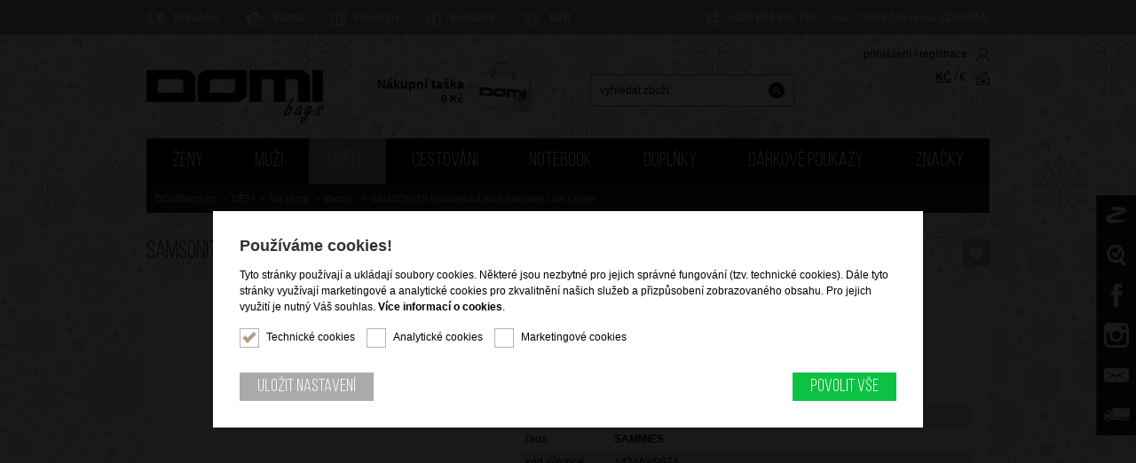

--- FILE ---
content_type: text/html; charset=ISO-8859-2
request_url: https://www.domibags.cz/deti-na-cesty-batohy/15324-samsonite-kosmeticka-etue-sammies-lion-lester/
body_size: 15513
content:
<!DOCTYPE html PUBLIC "-//W3C//DTD XHTML 1.1//EN" "http://www.w3.org/TR/xhtml11/DTD/xhtml11.dtd">
<html xmlns="http://www.w3.org/1999/xhtml" xml:lang="cs">
<head>
	<meta http-equiv="content-type" content="text/html; charset=iso-8859-2" />
	<meta http-equiv="Content-language" content="cs" />
	<meta http-equiv="expires" content="-1" />

	<title>SAMSONITE Kosmetická etue Sammies Lion Lester - SAMSONITE Kosmetická etue Sammies Lion Lester : DOMIbags.cz</title>
	<meta name="description" content="SAMSONITE Kosmetická etue Sammies Lion Lester - SAMSONITE Kosmetická etue Sammies Lion Lester - Kosmetické tašky a etue; DOMIbags.cz" />
	<meta name="keywords" content="SAMSONITE,Kosmetická,etue,Sammies,Lion,Lester,SAMSONITE,Kosmetická,etue,Sammies,Lion,Lester,SM-KD716013,142469/9674,5400520150455,Kosmetické,tašky,etue,kabelky,kufry,zavazadla" />
	<link rel="shortcut icon" href="/favicon.ico" />	
	
	<meta name="viewport" content="width=device-width" />	

	<meta name="author" content="People For Net a.s. | PeopleForNet.cz" />
	<meta name="copyright" content="DomiBags.cz" />

	<meta property="og:title" content="DOMIbags - SAMSONITE Kosmetická etue Sammies Lion Lester">	
	<meta property="og:image" content="https://www.domibags.cz/data/zbozi/614eb1fa0d3b735fcd61153486935ae3.jpg">
	<meta property="og:description" content="Společnost DOMI CZ, s. r. o. je stálicí v odvětví prodeje kožené galanterie a cestovního zboží na českém trhu od roku 1999. Jsme největším odběratelem značky SAMSONITE a AMERICAN TOURISTER na českém trhu.">

	<meta name="robots" content="index,follow" />
	<meta name="googlebot" content="index,follow,snippet,archive" />
	<meta http-equiv="imagetoolbar" content="no" />
	<meta name="google-site-verification" content="q6HBUhEXtEZjqjMCfWn3rgLn3Bwjd8jsKXyFiNZ_rDY" />

	<meta name="facebook-domain-verification" content="9b8blwmy8v4pzv55ad5n5gpu3cad7f" />
	<link rel="stylesheet" type="text/css" href="/css/jquery-ui.min.css" media="screen" />
	<link rel="stylesheet" type="text/css" href="/css/reset.css" media="screen, print" />
 	<link rel="stylesheet" type="text/css" href="/css/default.css?nocache=516" media="screen, print" />
 	<link rel="stylesheet" type="text/css" href="/css/flex.css?nocache=515" media="screen, print" />
	<link rel="stylesheet" type="text/css" href="/css/layout.css?nocache=915" media="screen, print" />
	<link rel="stylesheet" type="text/css" href="/css/content.css?nocache=299" media="screen, print" />
	<link rel="stylesheet" type="text/css" href="/css/flexslider.css?nocache=633" media="screen, print" />
	<link rel="stylesheet" type="text/css" href="/css/tipso.css?nocache=654" media="screen, print" />
	<link rel="stylesheet" type="text/css" href="/lytebox/lytebox.css?nocache=972" media="screen, print" />
	<link rel="stylesheet" type="text/css" href="/css/smoothslides.theme.css?nocache=370" media="screen, print">	
	<link rel="stylesheet" type="text/css" href="/css/desktop.css?nocache=474" media="screen" />
	<link rel="stylesheet" type="text/css" href="/css/notebook.css?nocache=216" media="screen" />
	<link rel="stylesheet" type="text/css" href="/css/tablet.css?nocache=206" media="screen" />
	<link rel="stylesheet" type="text/css" href="/css/mobile.css?nocache=414" media="screen" />
	
		<link rel="stylesheet" href="/lytebox/lytebox.css" type="text/css" media="screen" />
	<script type="text/javascript" language="javascript" src="/lytebox/lytebox.js"></script>
	
	<script type="text/javascript" src="https://code.jquery.com/jquery-1.8.3.min.js"></script>
	<script type="text/javascript" src="/js/jquery/jquery.flexslider-min.js"></script>
	<script type="text/javascript" src="/js/jquery/jquery-ui.min.js"></script>
	<script type="text/javascript" src="/js/jquery/jquery.ui.touch-punch.min.js"></script>
	<script type="text/javascript" src="/js/jquery/jquery.elevateZoom-3.0.8.min.js"></script>
	<script type="text/javascript" src="/js/jquery/smoothslides-2.2.1.min.js"></script>
	<script type="text/javascript" src="/js/jquery/tipso.min.js"></script>
	<script type="text/javascript" src="/js/fce.js?nocache=833"></script>

	<link href="https://fonts.googleapis.com/css?family=Caveat:400,700&display=swap&subset=latin-ext" rel="stylesheet">
	
	<link href="/inc/cookies/style.css?nocache=1769672267" rel="stylesheet">
	<script src="/inc/cookies/scripts.js?nocache=1769672267" type="text/javascript"></script>
	
	<script src='https://www.google.com/recaptcha/api.js'></script>
	
	<script>
	window.onload = function() {
		var images = document.getElementsByTagName('img');
		for(var i = 0; i < images.length; i++) {
			images[i].addEventListener('contextmenu', function(e) {
				e.preventDefault();
			}, false);
		}
	};
	</script>

    <script type="text/javascript">
        var oblibene_count = 0;

        function add_oblibene() {
            oblibene_count++;
            a_oblibene();
        }

        function del_oblibene() {
            oblibene_count--;
            a_oblibene();
        }

        function a_oblibene() {
            a = document.getElementById('oblibene-a');

            if (oblibene_count > 0) {
                if (hasClass(a, 'hidden')) removeClass(a, 'hidden');
            } else {
                if (!hasClass(a, 'hidden')) addClass(a, 'hidden');
            }
        }
    </script>







<style>
body {
 	background:url(/img/vanoce_bg3.png) white; /* vanoce */
}
</style>


<!-- DogNet -->
<script type="text/javascript" id="pap_x2s6df8d" src="https://login.dognet.sk/scripts/fj27g82d"></script>

<script>
window.dataLayer = window.dataLayer || [];
function gtag(){dataLayer.push(arguments);}
gtag("consent", "default", {
  "ad_storage": "denied",
  "ad_user_data": "denied",
  "ad_personalization": "denied",
  "analytics_storage": "denied"
});
</script>

<!-- Google tag (gtag.js) -->
<script async src="https://www.googletagmanager.com/gtag/js?id=G-0RLPKKWVDY"></script>
<script>
window.dataLayer = window.dataLayer || [];
function gtag(){dataLayer.push(arguments);}
gtag("js", new Date());
gtag("config", "G-0RLPKKWVDY");
</script>

</head>
 
<body id="top">





<div class="screen">
	




	
		
	<!-- ====== topbar ============================================ -->
	<div class="topbar">
		<div class="topbar-in content-width relative cols">

			
			
			<ul class="topmenu cols">
<li><a href="/doruceni-doprava/" title="Doručení a doprava"><img src="/img/icons/topbar/doruceni-doprava.png" alt="Doručení a doprava" />Doručení</a></li><li><a href="/platba/" title="Platba"><img src="/img/icons/topbar/platba.png" alt="Platba" />Platba</a></li><li><a href="/prodejny/" title="Prodejny"><img src="/img/icons/topbar/prodejny.png" alt="Prodejny" />Prodejny</a></li><li><a href="/kontakty/" title="Kontakty a obecné informace o firmě"><img src="/img/icons/topbar/kontakty.png" alt="Kontakty a obecné informace o firmě" />Kontakty</a></li><li><a href="/b2b/" title="B2b"><img src="/img/icons/topbar/b2b.png" alt="B2b" />B2B</a></li>			</ul>
			
			<div class="topinfo">
				<div class="topphone pc-hidden"><a href="tel:+420608455705"><img src="/img/icons/topbar/phone.png" alt="Telefon" />+420 608 455 705</a> <span>(PO - PÁ od 8:00 - 13:00)</span></div>
				<div class="topphone mobile-hidden"><img src="/img/icons/topbar/phone.png" alt="Telefon" /><strong>+420 608 455 705</strong> <span>(PO - PÁ od 8:00 - 17:00)</span></div>
				<div class="topdoprava">nad 2000 Kč doprava <strong>ZDARMA</strong>!</div>
			</div>
			                
		</div>
		

	</div>
	

	
	
	<!-- ====== head ============================================ -->
	<div class="head">
		<div class="head-in content-width relative cols">
			<a class="to-home" href="/" title="DOMIbags"><img src="/img/logo.png" alt="DOMIbags" /><span>DOMIbags</span></a>
			
			<div class="cart">
        		<a class="cart-in" href="/kosik/" onclick="return !cart_show()">
					<em class="cart-content">
						<span>Nákupní taška</span>
						<strong>
<strong>0</strong> Kč							
						</strong>
					</em>
					<img src="/img/icons/kosik.png" class="cart-icon" />
				</a>					
			</div>
			
			
		
			<div class="canvas hidden" id="popup-cart-canvas" onclick="return !cart_hide()"></div>
			<div class="popup-cart hidden" id="popup-cart-box">
				<div class="report black-bg white lpd-15">Nákupní košík</div>
				<a href="javascript:;" onclick="return !cart_hide()" class="popup-close"><img src="/img/icons/close.png" /></a>

				<div class="popup-cart-in">
					<div class="tmg-20 bmg-30 t-right">Cena celkem <strong><strong>0</strong> Kč</strong></div>
				
					<div class="flex space-between">
						<a href="javascript:;" onclick="return !cart_hide()" class="button button-small grey-button">Pokračovat v nákupu</a>
						<a href="/kosik" class="button button-small">Objednat a zaplatit</a>
					</div>
				</div>
			</div>
	

			<form action="/vyhledat/" method="get" class="search">
        <div class="search-in">
          <input type="text" name="q" value="" title="vyhledat zboží..." placeholder="vyhledat zboží..." class="search-input" />
          <input type="submit" class="submit" value="&nbsp;" title="vyhledat zboží" />
        </div>
      </form>
      
      <div class="topicons flex column">
      	<div>
<a href="/prihlaseni/" title="přihlášení">přihlášení</a> / <a href="/registrace/" title="registrace">registrace</a><img src="/img/icons/user.png" alt="přihlášení / registrace" />				</div>
				<div class="tmg-10"><a href="/nastav/czk" title="Kč" class="act">KČ</a> / <a href="/nastav/eur" title="Euro" class="">&euro;</a><img src="/img/icons/money.png" alt="měna" /></div>
			</div>
			
			<a class="showmenu-kategorie" title="Kategorie zboží" href="javascript:;">Kategorie zboží</a>
			
			<div class="menubar">
			<ul class="menu">	
<li class="mobile-only "><a href="/zbozi-novinky/" title="NOVINKY"><span><span>NOVINKY !</span></span></a></li><li class="mobile-only  menu-ico vanoce"><a href="/tipy-na-darek/" title="Tipy na dárek"><span><span>Tipy na dárek</span></span></a></li><li class="mobile-only "><a href="/akce-a-slevy/" title="Akce a slevy"><span><span>AKCE A SLEVY !</span></span></a></li><li class="mobile-only "><a href="/zbozi-doprodej/" title="DOPRODEJ !"><span><span>DOPRODEJ !</span></span></a></li>

<li><a href="/zeny/" title="ŽENY">ŽENY</a><div class="submenu"><ul class="submenu-txt"><li class=""><a href="/zeny-kabelky/" title="Kabelky">Kabelky</a><ul><li><a href="/zeny-kabelky-kozene-kabelky/" title="Kožené kabelky"><span><span>Kožené kabelky</span></span></a></li><li><a href="/zeny-kabelky-synteticke-kabelky/" title="Syntetické kabelky"><span><span>Syntetické kabelky</span></span></a></li><li><a href="/zeny-kabelky-latkove-kabelky/" title="Látkové kabelky"><span><span>Látkové kabelky</span></span></a></li><li><a href="/zeny-kabelky-spolecenske-kabelky/" title="Společenské kabelky"><span><span>Společenské kabelky</span></span></a></li><li><a href="/zeny-kabelky-mini-kabelky/" title="Mini kabelky"><span><span>Mini kabelky</span></span></a></li><li><a href="/zeny-kabelky-kabelky-na-dokumenty/" title="Kabelky na dokumenty"><span><span>Kabelky na dokumenty</span></span></a></li><li><a href="/zeny-kabelky-kozene-prirucni-tasky/" title="Kožené příruční tašky"><span><span>Kožené příruční tašky</span></span></a></li></ul></li><li class=""><a href="/zeny-batohy/" title="Batohy">Batohy</a><ul><li><a href="/zeny-batohy-damske-batohy/" title="Dámské batohy"><span><span>Dámské batohy</span></span></a></li><li><a href="/zeny-batohy-kabelko-batohy/" title="Kabelko-batohy"><span><span>Kabelko-batohy</span></span></a></li></ul></li><li class=""><a href="/zeny-kapsy/" title="Kapsy">Kapsy</a><ul><li><a href="/zeny-kapsy-kapsy-pres-rameno-crossbody/" title="Kapsy přes rameno (crossbody)"><span><span>Kapsy přes rameno (crossbody)</span></span></a></li></ul></li><li class=""><a href="/zeny-doplnky/" title="Doplňky">Doplňky</a><ul><li><a href="/zeny-doplnky-damske-penezenky/" title="Dámské peněženky"><span><span>Dámské peněženky</span></span></a></li><li><a href="/zeny-doplnky-ledvinky/" title="Ledvinky"><span><span>Ledvinky</span></span></a></li></ul></li></ul></div></li><li><a href="/muzi/" title="MUŽI">MUŽI</a><div class="submenu"><ul class="submenu-txt"><li class=""><a href="/muzi-aktovky/" title="Aktovky">Aktovky</a><ul><li><a href="/muzi-aktovky-aktovky/" title="Aktovky"><span><span>Aktovky</span></span></a></li></ul></li><li class=""><a href="/muzi-kapsy/" title="Kapsy">Kapsy</a><ul><li><a href="/muzi-kapsy-kapsy-pres-rameno-crossbody/" title="Kapsy přes rameno (crossbody)"><span><span>Kapsy přes rameno (crossbody)</span></span></a></li></ul></li><li class=""><a href="/muzi-doplnky/" title="Doplňky">Doplňky</a><ul><li><a href="/muzi-doplnky-panske-penezenky/" title="Pánské peněženky"><span><span>Pánské peněženky</span></span></a></li><li><a href="/muzi-doplnky-ledvinky/" title="Ledvinky"><span><span>Ledvinky</span></span></a></li><li><a href="/muzi-doplnky-etue/" title="Etue"><span><span>Etue</span></span></a></li></ul></li></ul></div></li><li class="act"><a href="/deti/" title="DĚTI">DĚTI</a><div class="submenu"><ul class="submenu-txt"><li class=""><a href="/deti-kufry-na-palubu/" title="Kufry na palubu">Kufry na palubu</a><ul><li><a href="/deti-kufry-na-palubu-skorepinove-kufry/" title="Skořepinové kufry"><span><span>Skořepinové kufry</span></span></a></li><li><a href="/deti-kufry-na-palubu-latkove-kufry/" title="Látkové kufry"><span><span>Látkové kufry</span></span></a></li><li><a href="/deti-kufry-na-palubu-kufry-2-kolecka/" title="Kufry 2 kolečka"><span><span>Kufry 2 kolečka</span></span></a></li><li><a href="/deti-kufry-na-palubu-kufry-4-kolecka/" title="Kufry 4 kolečka"><span><span>Kufry 4 kolečka</span></span></a></li><li><a href="/deti-kufry-na-palubu-odstrkovadla/" title="Odstrkovadla"><span><span>Odstrkovadla</span></span></a></li></ul></li><li class=""><a href="/deti-cestovni-kufry/" title="Cestovní kufry">Cestovní kufry</a><ul><li><a href="/deti-cestovni-kufry-skorepinove-kufry/" title="Skořepinové kufry"><span><span>Skořepinové kufry</span></span></a></li><li><a href="/deti-cestovni-kufry-kufry-4-kolecka/" title="Kufry 4 kolečka"><span><span>Kufry 4 kolečka</span></span></a></li></ul></li><li class="act"><a href="/deti-na-cesty/" title="Na cesty">Na cesty</a><ul><li class="act"><a href="/deti-na-cesty-batohy/" title="Batohy"><span><span>Batohy</span></span></a></li><li><a href="/deti-na-cesty-kosmeticke-tasky-a-etue/" title="Kosmetické tašky a etue"><span><span>Kosmetické tašky a etue</span></span></a></li></ul></li><li class=""><a href="/deti-doplnky/" title="Doplňky">Doplňky</a></li><li class="  detske-menu"><a href="/deti-motivy-a-postavy/" title="Motivy a postavy">Motivy a postavy</a><ul><li><a href="/deti-motivy-a-postavy-disney/" title="DISNEY"><span><span><img src="/data/kategorie/62970c0a96f0967782128ef8d1bcc760.png" onmouseover="this.src='/data/kategorie/6007cac561650a9d1b9bf720d41ea3b1.png';" onmouseout="this.src='/data/kategorie/62970c0a96f0967782128ef8d1bcc760.png';" /></span></span></a></li><li><a href="/deti-motivy-a-postavy-marvel/" title="MARVEL"><span><span><img src="/data/kategorie/919ff61f8d9cb199d579ccfc09968296.png" onmouseover="this.src='/data/kategorie/179890126bab41dd47b05ddb73c38e1f.png';" onmouseout="this.src='/data/kategorie/919ff61f8d9cb199d579ccfc09968296.png';" /></span></span></a></li><li><a href="/deti-motivy-a-postavy-cars/" title="CARS"><span><span><img src="/data/kategorie/f7d7b1c69c270bebfe5cd9520c83d4aa.png" onmouseover="this.src='/data/kategorie/723b874945d229378059fb9d50add418.png';" onmouseout="this.src='/data/kategorie/f7d7b1c69c270bebfe5cd9520c83d4aa.png';" /></span></span></a></li><li><a href="/deti-motivy-a-postavy-frozen/" title="FROZEN"><span><span><img src="/data/kategorie/0c07c5f74cda0f168e18fe1388ac4101.png" onmouseover="this.src='/data/kategorie/99a9bc9128a899c3632b274bc1332522.png';" onmouseout="this.src='/data/kategorie/0c07c5f74cda0f168e18fe1388ac4101.png';" /></span></span></a></li><li></li><li></li></ul></li></ul></div></li><li><a href="/cestovani/" title="CESTOVÁNÍ">CESTOVÁNÍ</a><div class="submenu"><ul class="submenu-txt"><li class=""><a href="/cestovani-kufry-na-palubu/" title="Kufry na palubu">Kufry na palubu</a><ul><li><a href="/cestovani-kufry-na-palubu-skorepinove-kufry/" title="Skořepinové kufry"><span><span>Skořepinové kufry</span></span></a></li><li><a href="/cestovani-kufry-na-palubu-latkove-kufry/" title="Látkové kufry"><span><span>Látkové kufry</span></span></a></li><li><a href="/cestovani-kufry-na-palubu-kufry-2-kolecka/" title="Kufry 2 kolečka"><span><span>Kufry 2 kolečka</span></span></a></li><li><a href="/cestovani-kufry-na-palubu-kufry-4-kolecka/" title="Kufry 4 kolečka"><span><span>Kufry 4 kolečka</span></span></a></li><li><a href="/cestovani-kufry-na-palubu-rozsirovatelne-kufry/" title="Rozšiřovatelné kufry"><span><span>Rozšiřovatelné kufry</span></span></a></li><li><a href="/cestovani-kufry-na-palubu-easy-access/" title="Easy Access (přední kapsa)"><span><span>Easy Access (přední kapsa)</span></span></a></li><li><a href="/cestovani-kufry-na-palubu-kufry-s-tsa-zamkem/" title="Kufry s TSA zámkem"><span><span>Kufry s TSA zámkem</span></span></a></li><li><a href="/cestovani-kufry-na-palubu-kufry-s-usb-portem/" title="Kufry s USB portem"><span><span>Kufry s USB portem</span></span></a></li><li><a href="/cestovani-kufry-a-tasky-na-palubu-kufry-pod-sedadl/" title="Zavazadla pod sedadlo (Underseater)"><span><span>Zavazadla pod sedadlo (Underseater)</span></span></a></li><li><a href="/cestovani-kufry-na-palubu-kosmeticke-kufry/" title="Kosmetické kufry"><span><span>Kosmetické kufry</span></span></a></li></ul></li><li class=""><a href="/cestovani-cestovni-kufry/" title="Cestovní kufry">Cestovní kufry</a><ul><li><a href="/cestovani-cestovni-kufry-skorepinove-kufry/" title="Skořepinové kufry"><span><span>Skořepinové kufry</span></span></a></li><li><a href="/cestovani-cestovni-kufry-latkove-kufry/" title="Látkové kufry"><span><span>Látkové kufry</span></span></a></li><li><a href="/cestovani-cestovni-kufry-kufry-2-kolecka/" title="Kufry 2 kolečka"><span><span>Kufry 2 kolečka</span></span></a></li><li><a href="/cestovani-cestovni-kufry-kufry-4-kolecka/" title="Kufry 4 kolečka"><span><span>Kufry 4 kolečka</span></span></a></li><li><a href="/cestovani-cestovni-kufry-rozsirovatelne-kufry/" title="Rozšiřovatelné kufry"><span><span>Rozšiřovatelné kufry</span></span></a></li><li><a href="/cestovani-cestovni-kufry-kufry-s-tsa-zamkem/" title="Kufry s TSA zámkem"><span><span>Kufry s TSA zámkem</span></span></a></li></ul></li><li class=""><a href="/cestovani-cestovni-tasky/" title="Cestovní tašky">Cestovní tašky</a><ul><li><a href="/cestovani-cestovni-tasky-cestovni-tasky-na-palubu/" title="Cestovní tašky na palubu"><span><span>Cestovní tašky na palubu</span></span></a></li><li><a href="/cestovani-cestovni-tasky-cestovni-tasky-bez-kolece/" title="Cestovní tašky bez koleček"><span><span>Cestovní tašky bez koleček</span></span></a></li><li><a href="/cestovani-cestovni-tasky-cestovni-tasky-2-kolecka/" title="Cestovní tašky 2 kolečka"><span><span>Cestovní tašky 2 kolečka</span></span></a></li><li><a href="/cestovani-cestovni-tasky-cestovni-tasky-4-kolecka/" title="Cestovní tašky 4 kolečka"><span><span>Cestovní tašky 4 kolečka</span></span></a></li><li><a href="/sportovni-tasky/" title="Sportovní tašky"><span><span>Sportovní tašky</span></span></a></li><li><a href="/cestovani-cestovni-tasky-obaly-na-saty/" title="Obaly na šaty"><span><span>Obaly na šaty</span></span></a></li></ul></li><li class=""><a href="/cestovani-kosmeticke-tasky/" title="Kosmetické tašky">Kosmetické tašky</a><ul><li><a href="/cestovani-kosmeticke-tasky-kosmeticke-kufry/" title="Kosmetické kufry"><span><span>Kosmetické kufry</span></span></a></li><li><a href="/cestovani-kosmeticke-tasky-kosmeticke-tasky/" title="Kosmetické tašky"><span><span>Kosmetické tašky</span></span></a></li><li><a href="/cestovani-kosmeticke-tasky-kosmeticke-etue/" title="Kosmetické etue"><span><span>Kosmetické etue</span></span></a></li><li><a href="/cestovani-kosmeticke-tasky-pouzdra-a-obaly-na-kosm/" title="Pouzdra a obaly na kosmetiku"><span><span>Pouzdra a obaly na kosmetiku</span></span></a></li></ul></li><li class=""><a href="/cestovani-cestovni-doplnky/" title="Cestovní doplňky">Cestovní doplňky</a><ul><li><a href="/cestovani-cestovni-doplnky-obaly-a-pasy-na-kufry/" title="Obaly a pásy na kufry"><span><span>Obaly a pásy na kufry</span></span></a></li><li><a href="/cestovani-cestovni-doplnky-zamecky/" title="Zámečky"><span><span>Zámečky</span></span></a></li><li><a href="/cestovani-cestovni-doplnky-jmenovky/" title="Jmenovky"><span><span>Jmenovky</span></span></a></li><li><a href="/cestovani-cestovni-doplnky-vahy/" title="Váhy"><span><span>Váhy</span></span></a></li><li><a href="/cestovani-cestovni-doplnky-skladaci-a-nakupni-task/" title="Skládací a nákupní tašky"><span><span>Skládací a nákupní tašky</span></span></a></li><li><a href="/cestovani-cestovni-doplnky-ostatni-cestovni-doplnk/" title="Ostatní cestovní doplňky"><span><span>Ostatní cestovní doplňky</span></span></a></li><li><a href="/cestovani-cestovni-doplnky-cestovni-lahve-a-hrnky/" title="Cestovní lahve a hrnky"><span><span>Cestovní lahve a hrnky</span></span></a></li></ul></li><li class=""><a href="/cestovani-batohy/" title="Batohy">Batohy</a><ul><li><a href="/cestovani-batohy-turisticke-a-sportovni-batohy/" title="Turistické a sportovní batohy"><span><span>Turistické a sportovní batohy</span></span></a></li><li><a href="/cestovani-batohy-batohy-na-koleckach/" title="Batohy na kolečkách"><span><span>Batohy na kolečkách</span></span></a></li></ul></li></ul></div></li><li><a href="/notebook/" title="NOTEBOOK">NOTEBOOK</a><div class="submenu"><ul class="submenu-txt"><li class=""><a href="/notebook-tasky-na-notebook/" title="Tašky na notebook">Tašky na notebook</a><ul><li><a href="/notebook-tasky-na-notebook-taska-na-notebook-13/" title="Taška na notebook 13"><span><span>Taška na notebook 13"</span></span></a></li><li><a href="/notebook-tasky-na-notebook-taska-na-notebook-14/" title="Taška na notebook 14"><span><span>Taška na notebook 14"</span></span></a></li><li><a href="/notebook-tasky-na-notebook-taska-na-notebook-15/" title="Taška na notebook 15"><span><span>Taška na notebook 15"</span></span></a></li><li><a href="/notebook-tasky-na-notebook-taska-na-notebook-17/" title="Taška na notebook 17"><span><span>Taška na notebook 17"</span></span></a></li></ul></li><li class=""><a href="/notebook-kufry-na-notebook/" title="Kufry na notebook">Kufry na notebook</a><ul><li><a href="/notebook-kufry-na-notebook-kufr-na-notebook-15/" title="Kufr na notebook 15"><span><span>Kufr na notebook 15"</span></span></a></li><li><a href="/notebook-kufry-na-notebook-latkove-mobilni-kancela/" title="Látkové mobilní kanceláře"><span><span>Látkové mobilní kanceláře</span></span></a></li></ul></li><li class=""><a href="/notebook-batohy-na-notebook/" title="Batohy na notebook">Batohy na notebook</a><ul><li><a href="/notebook-batohy-na-notebook-batoh-na-notebook-13/" title="Batoh na notebook 13"><span><span>Batoh na notebook 13"</span></span></a></li><li><a href="/notebook-batohy-na-notebook-batoh-na-notebook-14/" title="Batoh na notebook 14"><span><span>Batoh na notebook 14"</span></span></a></li><li><a href="/notebook-batohy-na-notebook-batoh-na-notebook-15/" title="Batoh na notebook 15"><span><span>Batoh na notebook 15"</span></span></a></li><li><a href="/notebook-batohy-na-notebook-batoh-na-notebook-17/" title="Batoh na notebook 17"><span><span>Batoh na notebook 17"</span></span></a></li><li><a href="/notebook-batohy-na-notebook-batohy-na-koleckach/" title="Batohy na kolečkách"><span><span>Batohy na kolečkách</span></span></a></li><li><a href="/notebook-batohy-pod-sedadlo/" title="Batohy pod sedadlo"><span><span>Batohy pod sedadlo</span></span></a></li></ul></li><li class=""><a href="/obaly-na-notebook/" title="Obaly na notebook">Obaly na notebook</a><ul><li><a href="/notebook-obaly-na-notebook-obaly-na-notebook-15/" title="Obaly na notebook 15"><span><span>Obaly na notebook 15"</span></span></a></li></ul></li></ul></div></li><li><a href="/doplnky/" title="DOPLŇKY">DOPLŇKY</a><div class="submenu"><ul class="submenu-txt"><li class=""><a href="/doplnky-penezenky/" title="Peněženky">Peněženky</a><ul><li><a href="/doplnky-penezenky-damske-penezenky/" title="Dámské peněženky"><span><span>Dámské peněženky</span></span></a></li><li><a href="/doplnky-penezenky-panske-penezenky/" title="Pánské peněženky"><span><span>Pánské peněženky</span></span></a></li><li><a href="/doplnky-penezenky-pouzdra-a-vacky-na-mince/" title="Pouzdra a váčky na mince"><span><span>Pouzdra a váčky na mince</span></span></a></li><li><a href="/doplnky-penezenky-pouzdra-na-doklady-a-vizit/" title="Pouzdra na doklady a vizitky"><span><span>Pouzdra na doklady a vizitky</span></span></a></li></ul></li><li class=""><a href="/doplnky-destniky/" title="Deštníky">Deštníky</a><ul><li><a href="/doplnky-destniky-holove-destniky/" title="Holové deštníky"><span><span>Holové deštníky</span></span></a></li><li><a href="/doplnky-destniky-skladaci-destniky/" title="Skládací deštníky"><span><span>Skládací deštníky</span></span></a></li></ul></li><li class=""><a href="/doplnky-ostatni-doplnky/" title="Ostatní doplňky">Ostatní doplňky</a><ul><li><a href="/doplnky-ostatni-doplnky-klicenky/" title="Klíčenky"><span><span>Klíčenky</span></span></a></li><li><a href="/doplnky-ostatni-doplnky-ledvinky/" title="Ledvinky"><span><span>Ledvinky</span></span></a></li></ul></li></ul></div></li><li><a href="/darkove-poukazy/" title="Dárkové poukazy">Dárkové poukazy</a><div class="submenu"></div></li><li><a href="/vyrobci/" title="Značky">Značky</a><div class="submenu submenu-vyrobci"><span class="submenu-vyrobci-img"><a href="/znacka-american-tourister/" title="American Tourister"><img src="/data/vyrobci/cee17c57ab41e4088ea062738babc9b4.jpg" /></a><a href="/znacka-bright/" title="Bright"><img src="/data/vyrobci/741be84cb41a9d861d7d975cfbc79fd1.jpg" /></a><a href="/znacka-roncato/" title="Roncato"><img src="/data/vyrobci/da59fbd91c0e0cd4b382d05bbcae3f04.jpg" /></a><a href="/znacka-samsonite/" title="Samsonite"><img src="/data/vyrobci/30b0de79863c335c592b2b33d00d0dfc.jpg" /></a><a href="/znacka-wedrink/" title="WeDrink"><img src="/data/vyrobci/a3b377d4d469fa2b6a736b3ff67986af.jpg" /></a></span><span class="submenu-vyrobci-txt"><span><a href="/znacka-american-tourister/" title="znacka-american-tourister">American Tourister</a></span><span><a href="/znacka-bright/" title="znacka-bright">Bright</a></span><span><a href="/znacka-roncato/" title="znacka-roncato">Roncato</a></span><span><a href="/znacka-samsonite/" title="znacka-samsonite">Samsonite</a></span><span><a href="/znacka-wedrink/" title="znacka-wedrink">WeDrink</a></span><span><a href="/znacka-ostatni/" title="znacka-ostatni">Ostatní</a></span></span></div></li>  
			</ul>
			
<div class="path"><div class="path-in content-width"><a href="/">DOMIbags.cz</a>&nbsp;&nbsp;&gt;&nbsp;&nbsp;<a href="/deti/">DĚTI</a>&nbsp;&nbsp;&gt;&nbsp;&nbsp;<a href="/deti-na-cesty/">Na cesty</a>&nbsp;&nbsp;&gt;&nbsp;&nbsp;<a href="/deti-na-cesty-batohy/">Batohy</a>&nbsp;&nbsp;&gt;&nbsp;&nbsp;<span>SAMSONITE Kosmetická etue Sammies Lion Lester</span></div></div>	
		</div>
		</div>
	</div>
	
	
	
	
	
	
	
	
	

	
	
	
	
	
	
	

	
	
	
	<!-- ====== slider ============================================ -->

	
	
	<!-- ====== content ============================================ -->
	
	<div class="page">
		<div class="page-in content-width">
	

				<h1 class="hidden">SAMSONITE Kosmetická etue Sammies Lion Lester</h1>
<div id="oblibene-box-15324" class="oblibene-ico oblibene-ico-detail"><a href="javascript:;" onclick="dynamic_object('oblibene-box-15324', 'addOblibene/15324', ''); add_oblibene();" class="noact" title="Přidat do oblíbených"><span>Přidat</span></a></div><h2 class="h1">SAMSONITE Kosmetická etue Sammies Lion Lester</h2>



<div class="detail">
	<div class="detail-r">
		<div class="detail-logo bmg-20">
<img src="/data/vyrobci/ae5b7beed0347efab3c72fabb3a7a171.jpg" />	
	</div>
				
				<div class="detail-params flex space-between">
					<div class="bpd-0 col-48">
					<div class="flex-tab">	
<span class="item-param"><span class="flex-tab-th">kategorie:</span> <strong class="flex-tab-td bold">Kosmetické tašky a etue</strong></span><span class="item-param"><span class="flex-tab-th">značka:</span> <strong class="flex-tab-td no-bold">Samsonite</strong></span><span class="item-param"><span class="flex-tab-th">řada:</span> <strong class="flex-tab-td"><a href="/znacka-samsonite/samsonite-sammies">SAMMIES</a></strong></span><span class="item-param"><span class="flex-tab-th">kód výrobce:</span> <strong class="flex-tab-td no-bold">142469/9674</strong></span><span class="item-param"><span class="flex-tab-th">materiál:</span> <strong class="flex-tab-td no-bold">polyester</strong></span><span class="item-param"><span class="flex-tab-th">barva:</span> <strong class="flex-tab-td no-bold">žlutá (yellow)</strong></span><span class="item-param"><span class="flex-tab-th">rozměry:</span> <strong class="flex-tab-td no-bold">22 x 9 x 14 CM</strong></span><span class="item-param"><span class="flex-tab-th">objem:</span> <strong class="flex-tab-td no-bold">2,5 L</strong></span><span class="item-param"><span class="flex-tab-th">hmotnost:</span> <strong class="flex-tab-td no-bold">0,1 KG</strong></span><span class="item-param"><span class="flex-tab-th">záruka:</span> <strong class="flex-tab-td no-bold">2 roky</strong></span><span class="item-param hidden"><span class="flex-tab-th">kód výrobce:</span> <strong class="flex-tab-td no-bold">142469/9674</strong></span>
</div>



					</div>
					<div class="detail-social relative col-48">
					
						
						<a href="#" onclick="return !porovnat(15324, this)" class="bmg-20" title="Porovnat"><strong>porovnat</strong><img src="/img/icons/vaha_gold.png" alt="" width="22" /></a>
						<script>
						function porovnat(zid, trigger) {
							$.ajax({
							    url : '/dynamic-object.php?porovnat/15324',
								type: 'GET',
							    async: true,
							    success : function(data) {
							    	p = data.split(';');
							    	count = p[0];
							    	act = p[1];
							    	if (count == '0') {
										$("#porovnat-btn").addClass("hidden");
									} else {
										$("#porovnat-btn").removeClass("hidden");
										$("#porovnat-count").html(count);
									}
									if (act == '0') {
										$(trigger).removeClass("green");
										$(trigger).find('img').attr('src', '/img/icons/vaha_gold.png');
									} else {
										$(trigger).addClass("green");
										$(trigger).find('img').attr('src', '/img/icons/vaha_green.png');
									}
							    }
							});	 
							return true;
						}
						</script>
					

						<a href="https://www.facebook.com/sharer.php?u=https%3A%2F%2Fwww.domibags.cz%2Fdeti-na-cesty-batohy%2F15324-samsonite-kosmeticka-etue-sammies-lion-lester" onclick="return !window.open(this.href, '_blank', 'width=644, height=455, menubar=no, resizable=no, status=no')"><strong>sdílet</strong> na facebooku<img src="/img/icons/fb.png" alt="" /></a>
			
					</div>
				</div>
<div class="tmg-30 bmg-10 t-center-tablet">Další varianty:</div><div class="next-items-out"><div class="next-items"><div class="next-items-in"><a href="/deti-na-cesty-kosmeticke-tasky-a-etue/18578-samsonite-kosmeticka-etue-sammies-aristocat-marie/"><img src="/data/zbozi/n_fbacc8d134c8e7fdade296f144f36a69.jpg" alt="SAMSONITE Kosmetická etue Sammies Aristocat Marie" title="SAMSONITE Kosmetická etue Sammies Aristocat Marie" width="72" /></a><a href="/deti-na-cesty-kosmeticke-tasky-a-etue/18579-samsonite-kosmeticka-etue-sammies-dalmatian-patch/"><img src="/data/zbozi/n_92b67bd596de3f0d648f86384ca7dc37.jpg" alt="SAMSONITE Kosmetická etue Sammies Dalmatian Patch" title="SAMSONITE Kosmetická etue Sammies Dalmatian Patch" width="72" /></a><a href="/deti-na-cesty-kosmeticke-tasky-a-etue/15325-samsonite-kosmeticka-etue-sammies-ladybug-lally/"><img src="/data/zbozi/n_eec120ec290c3e7f11d61a01ad6c2035.jpg" alt="SAMSONITE Kosmetická etue Sammies Ladybug Lally" title="SAMSONITE Kosmetická etue Sammies Ladybug Lally" width="72" /></a><a href="/deti-na-cesty-kosmeticke-tasky-a-etue/15838-samsonite-kosmeticka-etue-sammies-penguin-peter/"><img src="/data/zbozi/n_84d31b500ab998e98149765e413de47d.jpg" alt="SAMSONITE Kosmetická etue Sammies Penguin Peter" title="SAMSONITE Kosmetická etue Sammies Penguin Peter" width="72" /></a><a href="/deti-na-cesty-kosmeticke-tasky-a-etue/18580-samsonite-kosmeticka-etue-sammies-tiger-toby/"><img src="/data/zbozi/n_6ad08f7ab68d877a4d6537f165ad10ba.jpg" alt="SAMSONITE Kosmetická etue Sammies Tiger Toby" title="SAMSONITE Kosmetická etue Sammies Tiger Toby" width="72" /></a></div></div></div>				<div class="order-box flex space-between">
					<div class="col-48">
					
						<form action="/kosik/" class="do-kosiku cols" method="post" onsubmit="fbq('track', 'AddToCart', {content_ids: [15324], content_type: 'product'})">
							<input type="hidden" name="addzbozi" value="15324">
							<input type="text" class="t-center tiny ks" name="ks" value="1" />
							<input type="submit" class="submit submit-black" name="" value="VLOŽIT DO KOŠÍKU" />
					 	</form>
					</div>
					
					<div class="col-48 t-right">
						<div class="price-detail">699 Kč
						</div>
					</div>					
				</div>
				



				
				<div class="detail-sklad flex space-between">	
<!-- <a href="javascript:;" style="line-height:1em" class="no-bold green big-font2 flex" onclick="oc('skladovost-info'); return false;"> -->
			<div style="line-height:1em" class="no-bold green big-font2 flex"><span><img src="/img/icons/skladem.png" alt="" class="v-center rmg-10" /></span><span><strong>skladem 1 ks</strong><!-- <br /><span class="small-font2 black bold">Kde máme skladem?</span></span></a> --> </div>




<a href="javascript:;" onclick="oc('create_watchdog'); return false;" class="green"><img src="/img/icons/paw.png" alt="" class="v-center rmg-10" />Hlídací pes</a>
		<div id="create_watchdog" class="blok absolute hidden">
		<form method="POST">
			
			<table class="table3 wauto">
			<tr id="trow_email" class="">
<th><label for="email" >Email</label></th>
<td><input type="text"  class="middle" name="email" id="email"  value="" /> </td>
</tr>
<tr id="trow_type" class="">
<th><label for="type" >Sledovat</label></th>
<td colspan="10"><select name="type" id="type" >
<option value="1">změnu ceny</option>
</select>
</td>
</tr>
			<input type="hidden" name="create_watchdog" value="1">
			<tr><td></td><td><input type="submit" class="submit" name="submit_watchdog" value="Nastavit hlídání"></td></tr>
			</table>
		</form>
		</div>
		
				</div>		
	</div>
	
	

	<div class="detail-l">
	<div class="detail-img">
    	<div class="zoom-wrapper">
			<div class="zoom-left">

<a id="rellyte" rel="lytebox[]" class="foto-in" href="/data/zbozi/b_614eb1fa0d3b735fcd61153486935ae3.jpg"><img id="zoom_03" src="/data/zbozi/b_614eb1fa0d3b735fcd61153486935ae3.jpg" data-zoom-image="/data/zbozi/614eb1fa0d3b735fcd61153486935ae3.jpg" /></a>
<div id="gallery_01" class="detail-thumbs carousel flexslider tmg-30"><ul class="slides"><li><a onclick="document.getElementById('rellyte').href='/data/zbozi/b_614eb1fa0d3b735fcd61153486935ae3.jpg'; document.getElementById('zoom_03').src='/data/zbozi/b_614eb1fa0d3b735fcd61153486935ae3.jpg'; return false;" href="#" class="elevatezoom-gallery active" data-update="" data-image="/data/zbozi/b_614eb1fa0d3b735fcd61153486935ae3.jpg" data-zoom-image="/data/zbozi/614eb1fa0d3b735fcd61153486935ae3.jpg"><img src="/data/zbozi/s_614eb1fa0d3b735fcd61153486935ae3.jpg"  /></a></li><a rel="lytebox[]" class="foto-in hidden" href="/data/zbozi/b_614eb1fa0d3b735fcd61153486935ae3.jpg"><img src="/data/zbozi/b_614eb1fa0d3b735fcd61153486935ae3.jpg" data-zoom-image="/data/zbozi/614eb1fa0d3b735fcd61153486935ae3.jpg"  /></a><li><a onclick="document.getElementById('rellyte').href='/data/zbozi/b_6a6cb4ee5b9f095268a16233e8f1d02c.jpg'; document.getElementById('zoom_03').src='/data/zbozi/b_6a6cb4ee5b9f095268a16233e8f1d02c.jpg'; return false;" href="#" class="elevatezoom-gallery active" data-update="" data-image="/data/zbozi/b_6a6cb4ee5b9f095268a16233e8f1d02c.jpg" data-zoom-image="/data/zbozi/6a6cb4ee5b9f095268a16233e8f1d02c.jpg"><img src="/data/zbozi/s_6a6cb4ee5b9f095268a16233e8f1d02c.jpg"  /></a></li><a rel="lytebox[]" class="foto-in hidden" href="/data/zbozi/b_6a6cb4ee5b9f095268a16233e8f1d02c.jpg"><img src="/data/zbozi/b_6a6cb4ee5b9f095268a16233e8f1d02c.jpg" data-zoom-image="/data/zbozi/6a6cb4ee5b9f095268a16233e8f1d02c.jpg"  /></a><li><a onclick="document.getElementById('rellyte').href='/data/zbozi/b_448cd81d4ce0e6928e3f88f9a123479c.jpg'; document.getElementById('zoom_03').src='/data/zbozi/b_448cd81d4ce0e6928e3f88f9a123479c.jpg'; return false;" href="#" class="elevatezoom-gallery active" data-update="" data-image="/data/zbozi/b_448cd81d4ce0e6928e3f88f9a123479c.jpg" data-zoom-image="/data/zbozi/448cd81d4ce0e6928e3f88f9a123479c.jpg"><img src="/data/zbozi/s_448cd81d4ce0e6928e3f88f9a123479c.jpg"  /></a></li><a rel="lytebox[]" class="foto-in hidden" href="/data/zbozi/b_448cd81d4ce0e6928e3f88f9a123479c.jpg"><img src="/data/zbozi/b_448cd81d4ce0e6928e3f88f9a123479c.jpg" data-zoom-image="/data/zbozi/448cd81d4ce0e6928e3f88f9a123479c.jpg"  /></a><li><a onclick="document.getElementById('rellyte').href='/data/zbozi/b_fefeaadf55c4040254112fb0d73090f7.jpg'; document.getElementById('zoom_03').src='/data/zbozi/b_fefeaadf55c4040254112fb0d73090f7.jpg'; return false;" href="#" class="elevatezoom-gallery active" data-update="" data-image="/data/zbozi/b_fefeaadf55c4040254112fb0d73090f7.jpg" data-zoom-image="/data/zbozi/fefeaadf55c4040254112fb0d73090f7.jpg"><img src="/data/zbozi/s_fefeaadf55c4040254112fb0d73090f7.jpg"  /></a></li><a rel="lytebox[]" class="foto-in hidden" href="/data/zbozi/b_fefeaadf55c4040254112fb0d73090f7.jpg"><img src="/data/zbozi/b_fefeaadf55c4040254112fb0d73090f7.jpg" data-zoom-image="/data/zbozi/fefeaadf55c4040254112fb0d73090f7.jpg"  /></a></ul></div>		</div>
	
	</div>
	</div>
<div id="skladovost-info" class="skladovost" style="position: static"><div class="bmg-10 big-font2 green"><strong>Kde máme skladem?</strong></div><div class="rows"><div class="tmg-10 bold t-left">Praha</div><div class="flex space-between"><div class="t-left">DOMIbags OC Letňany</div><div class="green t-right"><strong>1 ks</strong> ihned k odběru</div></div><div class="flex space-between"><div class="t-left">BRIGHT OC Palladium</div><div class="red t-right">nedostupné</div></div><div class="flex space-between"><div class="t-left">BRIGHT Westfield Chodov</div><div class="red t-right">nedostupné</div></div></div><div class="rows"><div class="tmg-10 bold t-left">Brno</div><div class="flex space-between"><div class="t-left">DOMIbags OC Olympia</div><div class="red t-right">nedostupné</div></div></div><div class="rows"><div class="tmg-10 bold t-left">Ostrava</div><div class="flex space-between"><div class="t-left">DOMIbags OC Nová Karolina</div><div class="red t-right">nedostupné</div></div></div></div>
	</div>
</div>

<div class="detail tmg-30">

<div class="detail-r"><div><h3>Informace o značce</h3><div class="format-text"><p>Samsonite International je největší světový výrobce zavazadel s původem datujícím se více než sto let do historie. V současnosti je největším prodejcem zavazadel ve Spojených státech, Evropě a Japonsku.<br />
Samsonite se zaměřuje na design, výrobu, výrobní materiály a distribuci kufrů, obchodních a počítačových brašen, outdoorových i módních batohů a příslušenství k cestovním zavazadlům po celém světě. Produkty Samsonite jsou nejrůznějšími prodejními a distribučními kanály dodávány zákazníkům na více než 46 000 místech ve více než 100 zemích světa.</p></div></div></div>	
	<div class="detail-l">
		<h3>Informace o výrobku</h3>
		<div class="format-text"><ul><li>zapínání na zip</li><li>poutko do ruky</li><li>integrovaná jmenovka</li></ul></div>
		
		
		
	</div>
</div>

<hr class="tmg-30"><div class="clear"></div><h2 class="tmg-30">Mohlo by se vám také hodit</h2><div class="carousel2 flexslider tmg-20"><ul class="slides items-list items-list-carousel"><li class="item-out"><a class="item" href="/deti-na-cesty-batohy/17022-samsonite-detsky-batoh-disney-ultimate-20-cars/" title="SAMSONITE Dětský batoh Disney Ultimate 2.0 Cars">
  <span class="item-in">
<span class="item-img"><img src="/data/zbozi/s_48c4fa931fdb7e52ec6b71f75a35c2d1.jpg" alt="SAMSONITE Dětský batoh Disney Ultimate 2.0 Cars" /></span><h3>SAMSONITE Dětský batoh Disney Ultimate 2.0 Cars</h3><span class="item-desc"><em>značka: Samsonite</em><em>materiál: polyester</em><em>barva: červená (red)</em><em>záruka: 2 roky</em><em>kód zboží: SM-40C30041</em></span></span><span class="price"><span class="price-in"><strong>1 499</strong> Kč</span><span class="item-skladem">skladem</span></span>  
  
</a>
<div id="oblibene-box-17022" class="oblibene-ico"><a href="javascript:;" onclick="dynamic_object('oblibene-box-17022', 'addOblibene/17022', ''); add_oblibene();" class="noact" title="Přidat do oblíbených"><span>Přidat</span></a></div></li><li class="item-out"><a class="item" href="/deti-na-cesty-batohy/15839-samsonite-detsky-batoh-s-sammies-penguin-peter/" title="SAMSONITE Dětský batoh S Sammies Penguin Peter">
  <span class="item-in">
<span class="item-img"><img src="/data/zbozi/s_9431f0ce0a02b043b3e6acaabb754a94.jpg" alt="SAMSONITE Dětský batoh S Sammies Penguin Peter" /></span><h3>SAMSONITE Dětský batoh S Sammies Penguin Peter</h3><span class="item-desc"><em>značka: Samsonite</em><em>materiál: polyester</em><em>barva: modrá (blue)</em><em>záruka: 2 roky</em><em>kód zboží: SM-KD701018</em></span></span><span class="price"><span class="price-in"><strong>1 299</strong> Kč</span><span class="item-skladem orange">na objednání</span></span>  
  
</a>
<div id="oblibene-box-15839" class="oblibene-ico"><a href="javascript:;" onclick="dynamic_object('oblibene-box-15839', 'addOblibene/15839', ''); add_oblibene();" class="noact" title="Přidat do oblíbených"><span>Přidat</span></a></div><div class="item-barvy"><a title="šedá (grey)" class="item-barva" href="/deti-na-cesty-batohy/18582-samsonite-detsky-batoh-s-sammies-aristocat-marie/"><span><img src="/data/zbozi/t_fd9211fd0c185ad1c4b396db513cf27e.jpg" alt="šedá (grey)" /></span></a><a title="bílá (white)" class="item-barva" href="/deti-na-cesty-batohy/18583-samsonite-detsky-batoh-s-sammies-dalmatian-patch/"><span><img src="/data/zbozi/t_2c187415ae9546378ab4b484787cb506.jpg" alt="bílá (white)" /></span></a><a title="červená (red)" class="item-barva" href="/deti-na-cesty-batohy/15328-samsonite-detsky-batoh-s-sammies-ladybug-lally/"><span><img src="/data/zbozi/t_04e71b535d5f9bd7ae9fd90b1b497f29.jpg" alt="červená (red)" /></span></a><a title="žlutá (yellow)" class="item-barva" href="/deti-na-cesty-batohy/15329-samsonite-detsky-batoh-s-sammies-lion-lester/"><span><img src="/data/zbozi/t_06d03811d7692885e9e48172ffe94619.jpg" alt="žlutá (yellow)" /></span></a><a title="šedá (grey)" class="item-barva" href="/deti-na-cesty-batohy/15307-samsonite-detsky-batoh-s-sammies-remy-raccoon/"><span><img src="/data/zbozi/t_0c00f756d21eff467e486792ea931e56.jpg" alt="šedá (grey)" /></span></a><a title="další varianty" class="item-barva" href="/deti-na-cesty-batohy/15839-samsonite-detsky-batoh-s-sammies-penguin-peter/#varianty"><span><img src="/img/icons/arr_down.png" alt="" /></span></a></div></li><li class="item-out"><a class="item" href="/deti-na-cesty-batohy/15307-samsonite-detsky-batoh-s-sammies-remy-raccoon/" title="SAMSONITE Dětský batoh S Sammies Remy Raccoon">
  <span class="item-in">
<span class="item-img"><img src="/data/zbozi/s_0c00f756d21eff467e486792ea931e56.jpg" alt="SAMSONITE Dětský batoh S Sammies Remy Raccoon" /></span><h3>SAMSONITE Dětský batoh S Sammies Remy Raccoon</h3><span class="item-desc"><em>značka: Samsonite</em><em>materiál: polyester</em><em>barva: šedá (grey)</em><em>záruka: 2 roky</em><em>kód zboží: SM-KD708009</em></span></span><span class="price"><span class="price-in"><strong>1 299</strong> Kč</span><span class="item-skladem orange">na objednání</span></span>  
  
</a>
<div id="oblibene-box-15307" class="oblibene-ico"><a href="javascript:;" onclick="dynamic_object('oblibene-box-15307', 'addOblibene/15307', ''); add_oblibene();" class="noact" title="Přidat do oblíbených"><span>Přidat</span></a></div><div class="item-barvy"><a title="šedá (grey)" class="item-barva" href="/deti-na-cesty-batohy/18582-samsonite-detsky-batoh-s-sammies-aristocat-marie/"><span><img src="/data/zbozi/t_fd9211fd0c185ad1c4b396db513cf27e.jpg" alt="šedá (grey)" /></span></a><a title="bílá (white)" class="item-barva" href="/deti-na-cesty-batohy/18583-samsonite-detsky-batoh-s-sammies-dalmatian-patch/"><span><img src="/data/zbozi/t_2c187415ae9546378ab4b484787cb506.jpg" alt="bílá (white)" /></span></a><a title="červená (red)" class="item-barva" href="/deti-na-cesty-batohy/15328-samsonite-detsky-batoh-s-sammies-ladybug-lally/"><span><img src="/data/zbozi/t_04e71b535d5f9bd7ae9fd90b1b497f29.jpg" alt="červená (red)" /></span></a><a title="žlutá (yellow)" class="item-barva" href="/deti-na-cesty-batohy/15329-samsonite-detsky-batoh-s-sammies-lion-lester/"><span><img src="/data/zbozi/t_06d03811d7692885e9e48172ffe94619.jpg" alt="žlutá (yellow)" /></span></a><a title="modrá (blue)" class="item-barva" href="/deti-na-cesty-batohy/15839-samsonite-detsky-batoh-s-sammies-penguin-peter/"><span><img src="/data/zbozi/t_9431f0ce0a02b043b3e6acaabb754a94.jpg" alt="modrá (blue)" /></span></a><a title="další varianty" class="item-barva" href="/deti-na-cesty-batohy/15307-samsonite-detsky-batoh-s-sammies-remy-raccoon/#varianty"><span><img src="/img/icons/arr_down.png" alt="" /></span></a></div></li><li class="item-out"><a class="item" href="/deti-na-cesty-batohy/18582-samsonite-detsky-batoh-s-sammies-aristocat-marie/" title="SAMSONITE Dětský batoh S Sammies Aristocat Marie">
  <span class="item-in">
<span class="item-img"><img src="/data/zbozi/s_fd9211fd0c185ad1c4b396db513cf27e.jpg" alt="SAMSONITE Dětský batoh S Sammies Aristocat Marie" /></span><h3>SAMSONITE Dětský batoh S Sammies Aristocat Marie</h3><span class="item-desc"><em>značka: Samsonite</em><em>materiál: polyester</em><em>barva: šedá (grey), růžová (pink)</em><em>záruka: 2 roky</em><em>kód zboží: 151695/9075</em></span></span><span class="price"><span class="price-in"><strong>1 199</strong> Kč</span><span class="item-skladem orange">na objednání</span></span>  
  
</a>
<div id="oblibene-box-18582" class="oblibene-ico"><a href="javascript:;" onclick="dynamic_object('oblibene-box-18582', 'addOblibene/18582', ''); add_oblibene();" class="noact" title="Přidat do oblíbených"><span>Přidat</span></a></div><div class="item-barvy"><a title="bílá (white)" class="item-barva" href="/deti-na-cesty-batohy/18583-samsonite-detsky-batoh-s-sammies-dalmatian-patch/"><span><img src="/data/zbozi/t_2c187415ae9546378ab4b484787cb506.jpg" alt="bílá (white)" /></span></a><a title="červená (red)" class="item-barva" href="/deti-na-cesty-batohy/15328-samsonite-detsky-batoh-s-sammies-ladybug-lally/"><span><img src="/data/zbozi/t_04e71b535d5f9bd7ae9fd90b1b497f29.jpg" alt="červená (red)" /></span></a><a title="žlutá (yellow)" class="item-barva" href="/deti-na-cesty-batohy/15329-samsonite-detsky-batoh-s-sammies-lion-lester/"><span><img src="/data/zbozi/t_06d03811d7692885e9e48172ffe94619.jpg" alt="žlutá (yellow)" /></span></a><a title="modrá (blue)" class="item-barva" href="/deti-na-cesty-batohy/15839-samsonite-detsky-batoh-s-sammies-penguin-peter/"><span><img src="/data/zbozi/t_9431f0ce0a02b043b3e6acaabb754a94.jpg" alt="modrá (blue)" /></span></a><a title="šedá (grey)" class="item-barva" href="/deti-na-cesty-batohy/15307-samsonite-detsky-batoh-s-sammies-remy-raccoon/"><span><img src="/data/zbozi/t_0c00f756d21eff467e486792ea931e56.jpg" alt="šedá (grey)" /></span></a><a title="další varianty" class="item-barva" href="/deti-na-cesty-batohy/18582-samsonite-detsky-batoh-s-sammies-aristocat-marie/#varianty"><span><img src="/img/icons/arr_down.png" alt="" /></span></a></div></li><li class="item-out"><a class="item" href="/deti-na-cesty-batohy/6627-at-skolni-batoh-disney-new-wonder-dory/" title="AT Školní batoh Disney New Wonder Dory">
  <span class="item-in">
<span class="item-akce"><span class="item-akce-in item-akce-doprodej"><em>doprodej</em></span></span><span class="item-img"><img src="/data/zbozi/s_4a4e1e94c54256a363cb177254f641a7.jpg" alt="AT Školní batoh Disney New Wonder Dory" /></span><h3>AT Školní batoh Disney New Wonder Dory</h3><span class="item-desc"><em>značka: American Tourister</em><em>materiál: polyester, PVC free</em><em>barva: modrá (blue)</em><em>záruka: 2 roky</em><em>kód zboží: AT-27C51026</em></span></span><span class="price"><span class="price-in"><strong>699</strong> Kč</span><span class="item-skladem">skladem</span></span>  
  
</a>
<div id="oblibene-box-6627" class="oblibene-ico"><a href="javascript:;" onclick="dynamic_object('oblibene-box-6627', 'addOblibene/6627', ''); add_oblibene();" class="noact" title="Přidat do oblíbených"><span>Přidat</span></a></div></li><li class="item-out"><a class="item" href="/deti-na-cesty-batohy/15328-samsonite-detsky-batoh-s-sammies-ladybug-lally/" title="SAMSONITE Dětský batoh S Sammies Ladybug Lally">
  <span class="item-in">
<span class="item-img"><img src="/data/zbozi/s_04e71b535d5f9bd7ae9fd90b1b497f29.jpg" alt="SAMSONITE Dětský batoh S Sammies Ladybug Lally" /></span><h3>SAMSONITE Dětský batoh S Sammies Ladybug Lally</h3><span class="item-desc"><em>značka: Samsonite</em><em>materiál: polyester</em><em>barva: červená (red)</em><em>záruka: 2 roky</em><em>kód zboží: SM-KD700022</em></span></span><span class="price"><span class="price-in"><strong>1 299</strong> Kč</span><span class="item-skladem orange">na objednání</span></span>  
  
</a>
<div id="oblibene-box-15328" class="oblibene-ico"><a href="javascript:;" onclick="dynamic_object('oblibene-box-15328', 'addOblibene/15328', ''); add_oblibene();" class="noact" title="Přidat do oblíbených"><span>Přidat</span></a></div><div class="item-barvy"><a title="šedá (grey)" class="item-barva" href="/deti-na-cesty-batohy/18582-samsonite-detsky-batoh-s-sammies-aristocat-marie/"><span><img src="/data/zbozi/t_fd9211fd0c185ad1c4b396db513cf27e.jpg" alt="šedá (grey)" /></span></a><a title="bílá (white)" class="item-barva" href="/deti-na-cesty-batohy/18583-samsonite-detsky-batoh-s-sammies-dalmatian-patch/"><span><img src="/data/zbozi/t_2c187415ae9546378ab4b484787cb506.jpg" alt="bílá (white)" /></span></a><a title="žlutá (yellow)" class="item-barva" href="/deti-na-cesty-batohy/15329-samsonite-detsky-batoh-s-sammies-lion-lester/"><span><img src="/data/zbozi/t_06d03811d7692885e9e48172ffe94619.jpg" alt="žlutá (yellow)" /></span></a><a title="modrá (blue)" class="item-barva" href="/deti-na-cesty-batohy/15839-samsonite-detsky-batoh-s-sammies-penguin-peter/"><span><img src="/data/zbozi/t_9431f0ce0a02b043b3e6acaabb754a94.jpg" alt="modrá (blue)" /></span></a><a title="šedá (grey)" class="item-barva" href="/deti-na-cesty-batohy/15307-samsonite-detsky-batoh-s-sammies-remy-raccoon/"><span><img src="/data/zbozi/t_0c00f756d21eff467e486792ea931e56.jpg" alt="šedá (grey)" /></span></a><a title="další varianty" class="item-barva" href="/deti-na-cesty-batohy/15328-samsonite-detsky-batoh-s-sammies-ladybug-lally/#varianty"><span><img src="/img/icons/arr_down.png" alt="" /></span></a></div></li><li class="item-out"><a class="item" href="/deti-na-cesty-batohy/15329-samsonite-detsky-batoh-s-sammies-lion-lester/" title="SAMSONITE Dětský batoh S Sammies Lion Lester">
  <span class="item-in">
<span class="item-img"><img src="/data/zbozi/s_06d03811d7692885e9e48172ffe94619.jpg" alt="SAMSONITE Dětský batoh S Sammies Lion Lester" /></span><h3>SAMSONITE Dětský batoh S Sammies Lion Lester</h3><span class="item-desc"><em>značka: Samsonite</em><em>materiál: polyester</em><em>barva: žlutá (yellow)</em><em>záruka: 2 roky</em><em>kód zboží: SM-KD716014</em></span></span><span class="price"><span class="price-in"><strong>1 299</strong> Kč</span><span class="item-skladem orange">na objednání</span></span>  
  
</a>
<div id="oblibene-box-15329" class="oblibene-ico"><a href="javascript:;" onclick="dynamic_object('oblibene-box-15329', 'addOblibene/15329', ''); add_oblibene();" class="noact" title="Přidat do oblíbených"><span>Přidat</span></a></div><div class="item-barvy"><a title="šedá (grey)" class="item-barva" href="/deti-na-cesty-batohy/18582-samsonite-detsky-batoh-s-sammies-aristocat-marie/"><span><img src="/data/zbozi/t_fd9211fd0c185ad1c4b396db513cf27e.jpg" alt="šedá (grey)" /></span></a><a title="bílá (white)" class="item-barva" href="/deti-na-cesty-batohy/18583-samsonite-detsky-batoh-s-sammies-dalmatian-patch/"><span><img src="/data/zbozi/t_2c187415ae9546378ab4b484787cb506.jpg" alt="bílá (white)" /></span></a><a title="červená (red)" class="item-barva" href="/deti-na-cesty-batohy/15328-samsonite-detsky-batoh-s-sammies-ladybug-lally/"><span><img src="/data/zbozi/t_04e71b535d5f9bd7ae9fd90b1b497f29.jpg" alt="červená (red)" /></span></a><a title="modrá (blue)" class="item-barva" href="/deti-na-cesty-batohy/15839-samsonite-detsky-batoh-s-sammies-penguin-peter/"><span><img src="/data/zbozi/t_9431f0ce0a02b043b3e6acaabb754a94.jpg" alt="modrá (blue)" /></span></a><a title="šedá (grey)" class="item-barva" href="/deti-na-cesty-batohy/15307-samsonite-detsky-batoh-s-sammies-remy-raccoon/"><span><img src="/data/zbozi/t_0c00f756d21eff467e486792ea931e56.jpg" alt="šedá (grey)" /></span></a><a title="další varianty" class="item-barva" href="/deti-na-cesty-batohy/15329-samsonite-detsky-batoh-s-sammies-lion-lester/#varianty"><span><img src="/img/icons/arr_down.png" alt="" /></span></a></div></li><li class="item-out"><a class="item" href="/deti-na-cesty-batohy/15840-samsonite-detsky-batoh-s-sammies-penguin-peter/" title="SAMSONITE Dětský batoh S+ Sammies Penguin Peter">
  <span class="item-in">
<span class="item-img"><img src="/data/zbozi/s_1c423e5d1eabf8bfd49806f83f74872f.jpg" alt="SAMSONITE Dětský batoh S+ Sammies Penguin Peter" /></span><h3>SAMSONITE Dětský batoh S+ Sammies Penguin Peter</h3><span class="item-desc"><em>značka: Samsonite</em><em>materiál: polyester</em><em>barva: modrá (blue)</em><em>záruka: 2 roky</em><em>kód zboží: SM-KD701016</em></span></span><span class="price"><span class="price-in"><strong>1 499</strong> Kč</span><span class="item-skladem orange">na objednání</span></span>  
  
</a>
<div id="oblibene-box-15840" class="oblibene-ico"><a href="javascript:;" onclick="dynamic_object('oblibene-box-15840', 'addOblibene/15840', ''); add_oblibene();" class="noact" title="Přidat do oblíbených"><span>Přidat</span></a></div><div class="item-barvy"><a title="modrá (jeans blue, džínová)" class="item-barva" href="/deti-na-cesty-batohy/13336-samsonite-detsky-batoh-s-sammies-hedgehog-harris/"><span><img src="/data/zbozi/t_d94b3cb740c3508b923c106173f6d0b4.jpg" alt="modrá (jeans blue, džínová)" /></span></a><a title="červená (red)" class="item-barva" href="/deti-na-cesty-batohy/15327-samsonite-detsky-batoh-s-sammies-ladybug-lally/"><span><img src="/data/zbozi/t_f234ccb9ac10f32d4a153ef617c4b911.jpg" alt="červená (red)" /></span></a></div></li></ul></div>


			</div>
		</div>



	<!-- ====== loga ============================================ -->
	<div class="loga">
		<div class="loga-in content-width cols">
<a href="/znacka-bright/" title="Bright" class="logo"><img id="logo-1572" src="/data/vyrobci/64145331aaf8302be7b9c74d8e16206d.jpg" alt="Bright" onmouseover="this.src='/data/vyrobci/0be175d7752f6af0afbb8e7559cc8f29.jpg';" onmouseout="this.src='/data/vyrobci/64145331aaf8302be7b9c74d8e16206d.jpg';" /></a><a href="/znacka-samsonite/" title="Samsonite" class="logo"><img id="logo-10" src="/data/vyrobci/34bdb3d2a435cae49cf4028b6ac5cd8b.jpg" alt="Samsonite" onmouseover="this.src='/data/vyrobci/ae5b7beed0347efab3c72fabb3a7a171.jpg';" onmouseout="this.src='/data/vyrobci/34bdb3d2a435cae49cf4028b6ac5cd8b.jpg';" /></a><a href="/znacka-american-tourister/" title="American Tourister" class="logo"><img id="logo-11" src="/data/vyrobci/6c39e358c4ad50b84f27fee98c3f0aa4.jpg" alt="American Tourister" onmouseover="this.src='/data/vyrobci/cd8ba1ac65df9633775f3509103c0294.jpg';" onmouseout="this.src='/data/vyrobci/6c39e358c4ad50b84f27fee98c3f0aa4.jpg';" /></a><a href="/znacka-roncato/" title="Roncato" class="logo"><img id="logo-1594" src="/data/vyrobci/4dc9f21d1810439bcafa381b64dbdc9d.jpg" alt="Roncato" onmouseover="this.src='/data/vyrobci/31714b668daab03cbf03f122805a5e4b.jpg';" onmouseout="this.src='/data/vyrobci/4dc9f21d1810439bcafa381b64dbdc9d.jpg';" /></a><a href="/znacka-wedrink/" title="WeDrink" class="logo"><img id="logo-1597" src="/data/vyrobci/de644571634d6161f03c141e65d46616.jpg" alt="WeDrink" onmouseover="this.src='/data/vyrobci/1f82ebd57c607803aa975048f377f3a8.jpg';" onmouseout="this.src='/data/vyrobci/de644571634d6161f03c141e65d46616.jpg';" /></a>		</div>
	</div>





	<!-- ====== foot ============================================ -->
	<div class="foot">
		<div class="foot-in content-width">
			<div class="cols">
				<div class="footmenu">
<ul class="footmenu-box mobile-hidden"><li><a href="/informace/" title="Informace"><span>Informace</span></a><ul><li><a href="/o-nas/" title="O nás"><span>O nás</span></a></li><li><a href="/doruceni-doprava/" title="Doručení a doprava"><span>Doručení</span></a></li><li><a href="/platba/" title="Platba"><span>Platba</span></a></li><li><a href="/prodejny/" title="Prodejny"><span>Prodejny</span></a></li><li><a href="/akcni-nabidka/" title="Akční nabídka"><span>Akční nabídka</span></a></li><li><a href="https://www.dognet.cz/kampane/domibags-cz/" target="_blank" title="Affiliate program">Affiliate program</a></li></ul></li></ul><ul class="footmenu-box mobile-hidden"><li><a href="/zakaznicky-servis/" title="Zákaznický servis"><span>Zákaznický servis</span></a><ul><li><a href="/kontakty/" title="Kontakty a obecné informace o firmě"><span>Kontakty</span></a></li><li><a href="/reklamace/" title="Reklamační řád pro spotřebitele"><span>Reklamace</span></a></li><li><a href="/navody/" title="Návody"><span>Návody</span></a></li><li><a href="/informace-prodlouzene-lhuty/" title="Informace k prodloužené lhůtě 3 a více let"><span>Informace k prodloužené lhůtě</span></a></li><li><a href="/prodejni-podminky/" title="Prodejní podmínky - Nákupní řád pro spotřebitele a odstoupení od smlouvy"><span>Prodejní podmínky</span></a></li><li><a href="/prodejni-podminky-pro-podnikatele/" title="Prodejní podmínky pro podnikatele"><span>Prodejní podmínky pro podnikatele</span></a></li><li><a href="/pravni-dolozka/" title="Právní doložka"><span>Právní doložka</span></a></li><li><a href="/pravidla-ochrany-osobnich-udaju/" title="Pravidla ochrany osobních údajů"><span>Pravidla ochrany osobních údajů</span></a></li><li><a href="/cookies/" title="Informace o cookies"><span>Informace o cookies</span></a></li></ul></li></ul><ul class="footmenu-box mobile-hidden"><li><a href="/doplnky_a_dalsi/" title="Doplňky"><span>Doplňky</span></a><ul><li><a href="/nase-znacky/" title="Značky"><span>Značky</span></a></li><li><a href="/materialy/" title="Materiály"><span>Materiály</span></a></li><li><a href="/katalogy-a-ceniky/" title="Katalogy a ceníky"><span>Katalogy a ceníky</span></a></li><li><a href="/palubni-zavazadla-rozmery/" title="Rozměry palubních zavazadel"><span>Palubní zavazadla - rozměry</span></a></li><li><a href="/tsa-zamek/" title="TSA zámek (Samsonite, American, Bright a další)"><span>TSA zámek</span></a></li><li><a href="/rfid-ochrana/" title="RFID ochrana"><span>RFID ochrana</span></a></li><li><a href="/videa/" title="Videa"><span>Videa</span></a></li></ul></li></ul><ul class="footmenu-box mobile-hidden"><li><a href="/muj-ucet/" title="Můj účet"><span>Můj účet</span></a><ul><li><a href="/historie-objednavek/" title="Historie objednávek"><span>Historie objednávek</span></a></li></ul></li></ul><ul class="footmenu-box pc-hidden"><li><a href="javascript:;" title="Informace" onclick="oc('footmenu-1')"><span>Informace</span></a><ul id="footmenu-1" class="hidden"><li><a href="/o-nas/" title="O nás"><span>O nás</span></a></li><li><a href="/doruceni-doprava/" title="Doručení a doprava"><span>Doručení</span></a></li><li><a href="/platba/" title="Platba"><span>Platba</span></a></li><li><a href="/prodejny/" title="Prodejny"><span>Prodejny</span></a></li><li><a href="/akcni-nabidka/" title="Akční nabídka"><span>Akční nabídka</span></a></li></ul></li></ul><ul class="footmenu-box pc-hidden"><li><a href="javascript:;" title="Zákaznický servis" onclick="oc('footmenu-2')"><span>Zákaznický servis</span></a><ul id="footmenu-2" class="hidden"><li><a href="/kontakty/" title="Kontakty a obecné informace o firmě"><span>Kontakty</span></a></li><li><a href="/reklamace/" title="Reklamační řád pro spotřebitele"><span>Reklamace</span></a></li><li><a href="/navody/" title="Návody"><span>Návody</span></a></li><li><a href="/informace-prodlouzene-lhuty/" title="Informace k prodloužené lhůtě 3 a více let"><span>Informace k prodloužené lhůtě</span></a></li><li><a href="/prodejni-podminky/" title="Prodejní podmínky - Nákupní řád pro spotřebitele a odstoupení od smlouvy"><span>Prodejní podmínky</span></a></li><li><a href="/prodejni-podminky-pro-podnikatele/" title="Prodejní podmínky pro podnikatele"><span>Prodejní podmínky pro podnikatele</span></a></li><li><a href="/pravni-dolozka/" title="Právní doložka"><span>Právní doložka</span></a></li><li><a href="/pravidla-ochrany-osobnich-udaju/" title="Pravidla ochrany osobních údajů"><span>Pravidla ochrany osobních údajů</span></a></li><li><a href="/cookies/" title="Informace o cookies"><span>Informace o cookies</span></a></li></ul></li></ul><ul class="footmenu-box pc-hidden"><li><a href="javascript:;" title="Doplňky" onclick="oc('footmenu-3')"><span>Doplňky</span></a><ul id="footmenu-3" class="hidden"><li><a href="/nase-znacky/" title="Značky"><span>Značky</span></a></li><li><a href="/materialy/" title="Materiály"><span>Materiály</span></a></li><li><a href="/katalogy-a-ceniky/" title="Katalogy a ceníky"><span>Katalogy a ceníky</span></a></li><li><a href="/palubni-zavazadla-rozmery/" title="Rozměry palubních zavazadel"><span>Palubní zavazadla - rozměry</span></a></li><li><a href="/tsa-zamek/" title="TSA zámek (Samsonite, American, Bright a další)"><span>TSA zámek</span></a></li><li><a href="/rfid-ochrana/" title="RFID ochrana"><span>RFID ochrana</span></a></li><li><a href="/videa/" title="Videa"><span>Videa</span></a></li></ul></li></ul><ul class="footmenu-box pc-hidden"><li><a href="javascript:;" title="Můj účet" onclick="oc('footmenu-4')"><span>Můj účet</span></a><ul id="footmenu-4" class="hidden"><li><a href="/historie-objednavek/" title="Historie objednávek"><span>Historie objednávek</span></a></li></ul></li></ul>					<a href="https://mall.cz/partner/domi-cz-s-r-o" target="_blank" rel="noopener" action="" class="footmall"><img src="https://i.cdn.nrholding.net/document/46896840" alt="Najdete nás i na MALL.CZ" width="150" height="55"></a>
				</div>
			</div>
		</div>
	</div>


<!-- ====== copy ============================================ -->
	<div class="copy">
		<div class="copy-in content-width">
			Copyright &copy; DOMIBAGS - Kožená galanterie 2019<br />
			<a href="https://www.peoplefornet.cz" onclick="return !window.open(this.href)">tvorba www stránek <strong>People For Net a.s.</strong></a>
		</div>
	</div>
</div>

	<div class="sidebar">

<a id="oblibene-a" href="/oblibene/" title="oblíbené" class="oblibene-link hidden"><span><img src="/img/sidebar/srdce.png" alt="oblíbené" /></span></a>		<a href="https://www.zbozi.cz/obchod/28125/" onclick="return !window.open(this.href)" title="zboží.cz"><span><img src="/img/sidebar/zbozi.png" alt="zboží.cz" /></span></a>
		<a href="https://obchody.heureka.cz/domibags-cz/" onclick="return !window.open(this.href)" title="heureka.cz"><span><img src="/img/sidebar/heureka.png" alt="heureka.cz" /></span></a>
		<a href="https://www.facebook.com/domibags.cz/" onclick="return !window.open(this.href)" title="facebook"><span><img src="/img/sidebar/fb.png" alt="facebook" /></span></a>
		<a href="https://www.instagram.com/domibags_bright.cz/" onclick="return !window.open(this.href)" title="instagram"><span><img src="/img/sidebar/insta.png" alt="instagram" /></span></a>
		<a href="/kontakty/" title="napište nám"><span><img src="/img/sidebar/post.png" alt="napište nám" /></span></a>
		<a href="/doruceni-doprava/" title="doprava"><span><img src="/img/sidebar/ship.png" alt="doprava" /></span></a>
	</div>




<script type="text/javascript">
//<![CDATA[
var _hwq = _hwq || [];
    _hwq.push(['setKey', 'CB0B22B7896187293B20A7C4E4E85908']);_hwq.push(['setTopPos', '160']);_hwq.push(['showWidget', '21']);(function() {
    var ho = document.createElement('script'); ho.type = 'text/javascript'; ho.async = true;
    ho.src = ('https:' == document.location.protocol ? 'https://ssl' : 'http://www') + '.heureka.cz/direct/i/gjs.php?n=wdgt&sak=CB0B22B7896187293B20A7C4E4E85908';
    var s = document.getElementsByTagName('script')[0]; s.parentNode.insertBefore(ho, s);
})();
//]]>
</script>





<script type="text/javascript" src="https://c.seznam.cz/js/rc.js"></script>
<script>
window.sznIVA.IS.updateIdentities({  
    eid: null
});
var retargetingConf = {
    rtgId: 17895,
    consent: 0,
	itemId: "15324",
	pageType: "offerdetail",
};
window.rc.retargetingHit(retargetingConf);
</script>






<script type="text/javascript">
/* <![CDATA[ */
var google_conversion_id = 938738137;
var google_custom_params = window.google_tag_params;
var google_remarketing_only = true;
/* ]]> */
</script>
<script type="text/javascript" src="//www.googleadservices.com/pagead/conversion.js">
</script>
<noscript>
<div style="display:inline;">
<img height="1" width="1" style="border-style:none;" alt="" src="//googleads.g.doubleclick.net/pagead/viewthroughconversion/938738137/?value=0&amp;guid=ON&amp;script=0"/>
</div>
</noscript>














<div id="cookies-canvas" class="cookies-canvas"></div>
<div id="cookies-popup" class="cookies-popup">
	<h2>Používáme cookies!</h2>
	<p>Tyto stránky používají a ukládají soubory cookies. Některé jsou nezbytné pro jejich správné fungování (tzv. technické cookies). Dále tyto stránky využívají marketingové a analytické cookies pro zkvalitnění našich služeb a přizpůsobení zobrazovaného obsahu. Pro jejich využití je nutný Váš souhlas.
	<a href="/cookies/">Více informací o cookies</a>.</p>
	<form method="post" onsubmit="return false">
		<span class="inline-block rmg-10 bmg-10"><input type="checkbox" name="tcks" id="tcks" value="Y" class="check" checked disabled /><label class="checkbox" for="tcks">Technické cookies</label></span>
		<span class="inline-block rmg-10 bmg-10"><input type="checkbox" name="acks" id="acks" value="Y" class="check" /><label class="checkbox" for="acks">Analytické cookies</label></span>
		<span class="inline-block rmg-10 bmg-10"><input type="checkbox" name="mcks" id="mcks" value="Y" class="check" /><label class="checkbox" for="mcks">Marketingové cookies</label></span>
		<div class="cookies-popup-buttons">
			<a href="#" class="button cookies-button-disable" onclick="return !saveCookies(0)">Uložit nastavení</a>
			<a href="#" class="button" onclick="return !saveCookies(1)">Povolit vše</a>
		</div>
	</form>
</div>
<script>
ANALYTICS = 0;
MARKETING = 0;
head_analytics = '<!-- Start VWO Async SmartCode --><link rel=\'preconnect\' href=\'https://dev.visualwebsiteoptimizer.com\' /><script type=\'text/javascript\' id=\'vwoCode\'>window._vwo_code || (function() {var account_id=966722,version=2.1,settings_tolerance=2000,hide_element=\'body\',hide_element_style = \'opacity:0 !important;filter:alpha(opacity=0) !important;background:none !important;transition:none !important;\',/* DO NOT EDIT BELOW THIS LINE */f=false,w=window,d=document,v=d.querySelector(\'#vwoCode\'),cK=\'_vwo_\'+account_id+\'_settings\',cc={};try{var c=JSON.parse(localStorage.getItem(\'_vwo_\'+account_id+\'_config\'));cc=c&&typeof c===\'object\'?c:{}}catch(e){}var stT=cc.stT===\'session\'?w.sessionStorage:w.localStorage;code={nonce:v&&v.nonce,use_existing_jquery:function(){return typeof use_existing_jquery!==\'undefined\'?use_existing_jquery:undefined},library_tolerance:function(){return typeof library_tolerance!==\'undefined\'?library_tolerance:undefined},settings_tolerance:function(){return cc.sT||settings_tolerance},hide_element_style:function(){return\'{\'+(cc.hES||hide_element_style)+\'}\'},hide_element:function(){if(performance.getEntriesByName(\'first-contentful-paint\')[0]){return\'\'}return typeof cc.hE===\'string\'?cc.hE:hide_element},getVersion:function(){return version},finish:function(e){if(!f){f=true;var t=d.getElementById(\'_vis_opt_path_hides\');if(t)t.parentNode.removeChild(t);if(e)(new Image).src=\'https://dev.visualwebsiteoptimizer.com/ee.gif?a=\'+account_id+e}},finished:function(){return f},addScript:function(e){var t=d.createElement(\'script\');t.type=\'text/javascript\';if(e.src){t.src=e.src}else{t.text=e.text}v&&t.setAttribute(\'nonce\',v.nonce);d.getElementsByTagName(\'head\')[0].appendChild(t)},load:function(e,t){var n=this.getSettings(),i=d.createElement(\'script\'),r=this;t=t||{};if(n){i.textContent=n;d.getElementsByTagName(\'head\')[0].appendChild(i);if(!w.VWO||VWO.caE){stT.removeItem(cK);r.load(e)}}else{var o=new XMLHttpRequest;o.open(\'GET\',e,true);o.withCredentials=!t.dSC;o.responseType=t.responseType||\'text\';o.onload=function(){if(t.onloadCb){return t.onloadCb(o,e)}if(o.status===200||o.status===304){_vwo_code.addScript({text:o.responseText})}else{_vwo_code.finish(\'&e=loading_failure:\'+e)}};o.onerror=function(){if(t.onerrorCb){return t.onerrorCb(e)}_vwo_code.finish(\'&e=loading_failure:\'+e)};o.send()}},getSettings:function(){try{var e=stT.getItem(cK);if(!e){return}e=JSON.parse(e);if(Date.now()>e.e){stT.removeItem(cK);return}return e.s}catch(e){return}},init:function(){if(d.URL.indexOf(\'__vwo_disable__\')>-1)return;var e=this.settings_tolerance();w._vwo_settings_timer=setTimeout(function(){_vwo_code.finish();stT.removeItem(cK)},e);var t;if(this.hide_element()!==\'body\'){t=d.createElement(\'style\');var n=this.hide_element(),i=n?n+this.hide_element_style():\'\',r=d.getElementsByTagName(\'head\')[0];t.setAttribute(\'id\',\'_vis_opt_path_hides\');v&&t.setAttribute(\'nonce\',v.nonce);t.setAttribute(\'type\',\'text/css\');if(t.styleSheet)t.styleSheet.cssText=i;else t.appendChild(d.createTextNode(i));r.appendChild(t)}else{t=d.getElementsByTagName(\'head\')[0];var i=d.createElement(\'div\');i.style.cssText=\'z-index: 2147483647 !important;position: fixed !important;left: 0 !important;top: 0 !important;width: 100% !important;height: 100% !important;background: white !important;\';i.setAttribute(\'id\',\'_vis_opt_path_hides\');i.classList.add(\'_vis_hide_layer\');t.parentNode.insertBefore(i,t.nextSibling)}var o=window._vis_opt_url||d.URL,s=\'https://dev.visualwebsiteoptimizer.com/j.php?a=\'+account_id+\'&u=\'+encodeURIComponent(o)+\'&vn=\'+version;if(w.location.search.indexOf(\'_vwo_xhr\')!==-1){this.addScript({src:s})}else{this.load(s+\'&x=true\')}}};w._vwo_code=code;code.init();})();</'+'script><!-- End VWO Async SmartCode --><!-- Smartsupp Live Chat script --><script type="text/javascript">var _smartsupp = _smartsupp || {};_smartsupp.key = "54824bedc064c1d549aff288992792b25db69db1";window.smartsupp||(function(d) {var s,c,o=smartsupp=function(){ o._.push(arguments)};o._=[];s=d.getElementsByTagName("script")[0];c=d.createElement("script");c.type="text/javascript";c.charset="utf-8";c.async=true;c.src="https://www.smartsuppchat.com/loader.js?";s.parentNode.insertBefore(c,s);})(document);</'+'script>';
head_marketing = '<!-- DogNet --><script type="text/javascript">PostAffTracker.setAccountId("7352cf50");try {var CampaignID="29d25021";PostAffTracker.track();} catch (err) { }</'+'script>';
html_analytics = [];
html_marketing = [];
html_cookies = [];
</script><script>$(document).ready(function(){window.scrollTo(0, 0);});</script>

<a href="/porovnat" id="porovnat-btn" class="fixed-button button inline-flex a-center hidden">
	<img src="/img/icons/vaha.png" alt="" class="rmg-20" height="24"><span><span class="mobile-hidden">Porovnat produkty (</span><span id="porovnat-count">0</span><span class="mobile-hidden">)</span></span>
</a>



</body>
</html>

--- FILE ---
content_type: text/css
request_url: https://www.domibags.cz/css/tablet.css?nocache=206
body_size: 2589
content:
/**** 768 - 1023 / tablet **********************************************************/
@media (max-width:1023px) {

/**** layout **********************************************************/
.content-width {
	width:715px;
}
.no-tablet {
	display:none;
}
.t-center-tablet {
	text-align:center!important;
}
a.to-home {
  margin:40px 0 0 0;
	width:160px;
}

.l {
	width:200px;
}
.r {
	width:calc(100% - 220px);
}


/**** shipbar **********************************************************/

div.shipbar .desc {
	font-size:100%;
}
div.shipbar .desc img {
	height:16px;
	margin:0 10px 0 0;
}
div.shipbar .ships .item {
	margin:0 0 0 15px;
	font-size:90%;
}


/**** topbar **********************************************************/
div.topbar {
	xheight:38px;
	font-size:11px;
}
div.topbar img {
	margin:0 5px 0 0;
	height:12px;
}

ul.topmenu li a {
	margin:0 7px 0 0;
	font-size:11px;
	font-weight:500;
}

div.topdoprava {
	margin:0 0 0 10px;
}



/*** cart ***/
div.cart {
	left:200px;
	top:20px;
}



/*** search ***/
form.search {
  left:auto;
  right:0;
  top:45px;
}
form.search input {
	width:230px;
}



/*** topicons ***/
div.topicons {
	position:absolute;
	top:15px;
	right:0px;
	white-space:nowrap;
	text-align:right;
	font-size:12px;
	flex-direction:row;
}
div.topicons > * {
	margin:0 0 0 15px!important;
}
div.topicons img {
	vertical-align:bottom;
	margin:0 0 0 5px;
	height:16px;
}


/*** cat menu ***/
a.showmenu-kategorie {
	display:block;
	xbackground:url(../img/icons/showmenu.png) no-repeat 15px 12px #000000;
	background:url(../img/vanoce_menu_mob_bg.png) no-repeat left center #000000;
	padding:0 15px 0 45px;
	height:42px;
	line-height:42px;
	margin:15px 0 0 0;
	color:white;
	font-size:22px;
	font-weight:normal;
	font-family:'BebasNeueBook';
}
a.showmenu-kategorie:hover {
	color:#AD9D84;
	text-decoration:none;
}




/*** podcat menu ***/
a.showmenu-podkategorie {
	display:block;
	background:url(../img/down_arr.gif) no-repeat 15px 12px #666666;
	padding:15px 15px 15px 45px;
	margin:5px 0 5px 0;
	color:white;
	font-size:15px;
	font-weight:bold;
}
a.showmenu-podkategorie:hover {
	background-color:#999999;
	text-decoration:none;
}




/*** menu ***/
.menubar {
	padding:0 0 0 0;
	display:none;
}
ul.menu, .podcat-menu {
	margin:0 0 0 0;
	display:block;
	justify-content:space-between;
	padding:0 0 0 0;
	height:auto;
}
ul.menu li a, .podcat-menu li a {
	padding:0 0 0 45px;
	display:block;
	text-align:left;
}
ul.menu > li > a, .podcat-menu > li > a {
	background:black;
}
ul.menu > li > a {
	line-height:auto;
	border-top:1px solid #333;
}



/*** javascript menu ***/
ul.menu .submenu {
  position:static;
  padding:20px 20px 20px 45px;
  margin:0 0 0 0;
  display:block;
 	text-align:left;
  z-index:9999;
  right:0;
  left:0;
  background:#212121;
  width:100%;
  flex-wrap:nowrap;
}
ul.menu .submenu li {
	display:block;
  margin:0 0 25px 0;
  padding:0 0 0 0;
  text-align:left;
}
ul.menu .submenu li:last-child {
  margin-right:0;
}
ul.menu .submenu li a {
  line-height:1.3em;
  font-size:14px;
  padding:0 0 10px 0;
  display:block;
  min-height:0;
}
ul.menu .submenu li a:hover {
  text-decoration:none;
	color:#AD9D84;
}
ul.menu > li:hover > .submenu {
	display:block;
}

ul.menu .submenu ul {
	position:static;
  padding:0 0 0 0;
  margin:0 0 0 20px;
  display:block;
  z-index:1;
  left:0;
  width:auto;
  text-align:left;
}
ul.menu .submenu ul li {
  display:block;
  border:0;
  margin:0;
  padding:0;
}
ul.menu .submenu ul li a {
  display:block;
  border:0;
  margin:0;
  padding:5px 0 5px 0;
  font-size:12px;
  font-weight:normal;
  min-height:0;
}

.submenu-vyrobci {
	padding-left:0!important;
}
.submenu-vyrobci-img a {

}
.submenu-vyrobci-txt {
	margin-left:0;
	padding-left:0;
	border-left:none;
}
.submenu-vyrobci-txt > strong {
	padding-left:45px;
}


ul.menu ul li.detske-menu {
	padding-left:0;
	margin-left:0;
	border-left:none;
}
ul.menu ul li.detske-menu ul {
	display:flex;
	flex-wrap:wrap;
	justify-content:space-between;
	width:250px;
}
ul.menu ul li.detske-menu ul li {
	width:100%;
	flex:0 0 auto;
	align-items: center;
	text-align: left;
	justify-content: flex-start;
}
ul.menu ul li.detske-menu ul li img {
	height:25px;
}


/*** txt bannery ***/
div.txt-bannery-in {
	margin:20px auto 0 auto;
}
div.txt-bannery-in .item {
	padding:15px 10px 20px 10px;
	margin:0 0 10px 0;
	text-align:center;
	position:relative;
	flex-direction:column;
	justify-content:space-between;
}
div.txt-bannery-in .item img {
	margin:0 0 0 0;
	height:55px;
}
div.txt-bannery-in .item span strong {
	font-size:26px;
	line-height:1.2em;
	margin:10px 0 10px 0;
}
div.txt-bannery-in .item span em {
	margin-top:auto;
	font-size:11px;
}



/*** img bannery ***/
.img-bannery {
	margin:20px 0 0 0;
}
.img-bannery .item span {
	padding:10px;
}
.img-bannery .item strong {
	font-size:17px;
}
.img-bannery .item em {
	font-size:12px;
	display:none;
}


.img-bannery .c1 {
	width:160px;
}
.img-bannery .r1 {
	height:160px;
}
.img-bannery .c2 {
	width:344px;
}
.img-bannery .r2 {
	height:340px;
}
.img-bannery .c3 {
	width:529px;
}
.img-bannery-in > div {
	margin:0 0 25px 0;
}


/*** loga ***/
div.loga {
	background-size:600px auto;
}



/*** foot ***/
div.foot-in {
	padding:30px 0 30px 0;
}


/* footmenu */
div.footmenu {
	padding:0 0 0 0;
}
div.footmenu ul.footmenu-box {
	margin:0 10px 0 10px;
}
div.footmenu ul.footmenu-box li {
	font-size:13px;
	margin:0 0 0 0;
}
div.footmenu ul.footmenu-box li > a {
	margin:0 0 10px 0;
}

div.footmenu ul.footmenu-box li ul li {
	font-size:11px;
	padding:7px 0 0 15px;
	background:url(../img/foot_li.png) no-repeat 0 11px;
}
div.footmenu ul.footmenu-box li ul li a {
	color:#fff;
	margin:0 0 0 0;
	padding:0;
	font-weight:normal;
	line-height:1.3em;
}




.items-list .item-out {
	width:49%;
}

div.filter {
	padding:20px 20px 10px 20px;
} 


ul.pagemenu {
	margin:0 0 15px 0;
}
ul.pagemenu li a {
	padding:15px 10px 15px 10px;
	font-size:10px;
}


div.detail-l {
	width:44%;
}
div.detail-r {
	width:52%;
}

.detail-logo {
	margin:0 0 10px 0!important;
}
.detail-logo img {
	height:70px;
}

.detail-yt {
	display:block;
}
.detail-yt > div {
	margin-right:0;
	margin-bottom:10px;
	width:auto;
	max-width:none;
}

/*** dalsi produkty ***/
.next-items {
	padding:10px;
	margin:15px 0 0 0;
}
.next-items strong {
	margin:0 0 10px 0;
	padding:0 0 5px 0;
}

/*** order-box ***/
div.order-box {
	margin:15px 0 0 0;
	padding:10px 15px 10px 15px;
}
input.ks {
	padding:9px 10px 10px 10px;
	margin:0;
	font-size:24px;
	color:black;
}
div.price-detail {
	font-size:20px;
	margin:5px 0 0 0;
}
div.price-detail span {
	font-size:12px;
	margin:10px 0 0 0;
}


div.order-box input {
	height:40px;
	line-height:1em;
	border:0;
	float:left;
	padding:9px 10px 9px 10px;
	font-size:16px;
}
input.ks {
	padding:9px 10px 9px 10px;
	margin:0;
	font-size:16px;
}
div.price-detail {
	font-size:20px;
	margin:14px 0 0 0;
}
div.price-detail span {
	font-size:11px;
	top:-3px;
	right:15px;
}


.detail-sklad {
	margin:15px 0 0 0;
}






/*** home grid bannery ***/
.carousel-gridbann .items-list a.item span.item-in {
	padding-bottom:15px;
}
.carousel-gridbann .items-list a.item span.item-img {
	height:80px;
	margin-top: 5px;
}
.carousel-gridbann .items-list a.item img {
	max-height:80px;
}
.carousel-gridbann .items-list a.item h3 {
	margin:0.4em 0 0 0;
}
.carousel-gridbann .items-list a.item span.price {
	height:40px;
	padding:15px 0 0 0;
}
.carousel-gridbann .items-list a.item span.price-in {
	font-size:14px;	
}
.carousel-gridbann .items-list a.item span.price .old-price {
	top: 2px;
}
.carousel-gridbann .item-skladem {
	margin: 0 0 0 0;
}
.carousel-gridbann .items-list a.item span.price {
	height:40px;
	padding:15px 0 0 0;
}
.carousel-gridbann .items-list a.item span.price-in {
	font-size:14px;	
}
.carousel-gridbann .items-list a.item span.price .old-price {
	font-size: 9px;
	top: 1px;
}
.carousel-gridbann .item-skladem {
	margin: 1px 0 0 0;
	font-size: 8px;
}




/*** katalogy ***/

span.katalog-img {
	height:140px;
}
span.katalog-desc img {
 	width:20px;
 	margin-right:5px;
}
a.katalog {
	margin-bottom:10px;
}



/************************************/
/*** old ***/
div.detail{
	flex-wrap:wrap;
}
.detail-params, div.order-box, div.detail-sklad {
	display:block!important;
}
.detail-params > *, div.order-box > *, div.detail-sklad > * {
	margin:0 0 15px 0;
}
.detail-params > *:last-child, div.order-box > *:last-child, div.detail-sklad > *:last-child {
	margin:0 0 0 0;
}
.detail-params > *, div.order-box > *, div.detail-sklad > * {
	width:100%!important;
}
.detail-social, div.order-box > *, div.detail-sklad > * {
	text-align:center!important;
}
div.detail-sklad > * {
	display:block;
}
#create_watchdog, #nadotaz {
	margin:0 0 0 0!important;
}

div.order-box input {
	float:none;
}
div.price-detail span {
	position:static;
	margin:10px 0 0 0;
}

/*** dalsi produkty ***/
.next-items-out {
	text-align:center;
}

div.ibod-box, #ibodpayvariant {
	float:none;
	margin:0 auto 0 auto;
}
#ibodpayvariant {
	width:250px;
	text-align:left;
}
#ibodpayvariant table {
	float:none!important;
	margin:0;
}
#ibodpayvariant table td, #ibodpayvariant table th {
	width:auto!important;
}
.ibod-detail {
	justify-content:center;
	margin:20px 0 0 0;
}
.detail-logo {
	text-align:center;
}

#send-box {
	position:static!important;
	text-align:center;
}
#send-box input {
	max-width:100%;
}
#send-box table {
	margin:auto;
}
#send-box table td, #send-box table th {
	display:block;
	text-align:center;
}


/***************/

div.steps a {
	margin:0 10px 0 0;
	font-size:12px;
}
div.steps a span {
	margin:0 7px 0 0;
	width:24px;
	height:24px;
	line-height:24px;
	font-size:12px;
}
div.steps img {
	margin:5px 10px 0 0;
	width:12px;
}



.next-items {
	text-align:center;
}
.next-items-in {
	justify-content:center;
}
.next-items-in a {
	width:70px;
}
.next-items-in a img {
	max-width:70px;
}

div.strankovani-out {
	display:block;
}
div.strankovani-out > * {
	width:auto;
	margin:0 0 15px 0;
	display:block;
	text-align:center;
}
div.strankovani-out > .strankovani {
	display:flex;
	justify-content:center;
}



.format-text .flex.flex-pc {
	display:block;
}
.format-text .flex.flex-pc > * {
	display:block;
	margin:0 0 10px 0;
	width:auto;
}

/*** flex-tab ***/
.flex-tab .item-param .flex-tab-th {
	width:auto;
}



.half {width:auto!important;float:none!important;margin:0 0 10px 0!important;}
.moremiddle {width:160px!important;}
.full {width:98%!important}


/*** vanoce ***/
div.tipy {
	xpadding:90px 20px 20px 20px;
}
}

--- FILE ---
content_type: text/css
request_url: https://www.domibags.cz/lytebox/lytebox.css
body_size: 1268
content:
#lbOverlay { position: fixed; top: 0; left: 0; z-index: 99998; width: 100%; height: 500px; }
	#lbOverlay.grey { background-color: #000000; }
	#lbOverlay.red { background-color: #330000; }
	#lbOverlay.green { background-color: #003300; }
	#lbOverlay.blue { background-color: #011D50; }
	#lbOverlay.gold { background-color: #666600; }

#lbMain { position: absolute; left: 0; width: 100%; z-index: 99999; text-align: center; line-height: 0; }
#lbMain a img { border: none; }

#lbOuterContainer { position: relative; background-color: #fff; width: 200px; height: 200px; margin: 0 auto; }
	#lbOuterContainer.grey { border: 3px solid #888888; }
	#lbOuterContainer.red { border: 3px solid #DD0000; }
	#lbOuterContainer.green { border: 3px solid #00B000; }
	#lbOuterContainer.blue { border: 3px solid #5F89D8; }
	#lbOuterContainer.gold { border: 3px solid #B0B000; }

#lbDetailsContainer {	font: 10px Verdana, Helvetica, sans-serif; background-color: #fff; width: 100%; line-height: 1.4em;	overflow: auto; margin: 0 auto; }
	#lbDetailsContainer.grey { border: 3px solid #888888; border-top: none; }
	#lbDetailsContainer.red { border: 3px solid #DD0000; border-top: none; }
	#lbDetailsContainer.green { border: 3px solid #00B000; border-top: none; }
	#lbDetailsContainer.blue { border: 3px solid #5F89D8; border-top: none; }
	#lbDetailsContainer.gold { border: 3px solid #B0B000; border-top: none; }

#lbImageContainer, #lbIframeContainer { padding: 10px; }
#lbLoading {
	position: absolute; top: 45%; left: 0%; height: 32px; width: 100%; text-align: center; line-height: 0; background: url(/lytebox/images/loading.gif) center no-repeat;
}

#lbHoverNav { position: absolute; top: 0; left: 0; height: 100%; width: 100%; z-index: 10; }
#lbImageContainer>#lbHoverNav { left: 0; }
#lbHoverNav a { outline: none; }

#lbPrev { width: 49%; height: 100%; background: transparent url(/lytebox/images/blank.gif) no-repeat; display: block; left: 0; float: left; }
	#lbPrev.grey:hover, #lbPrev.grey:visited:hover { background: url(/lytebox/images/prev_grey.gif) left 15% no-repeat; }
	#lbPrev.red:hover, #lbPrev.red:visited:hover { background: url(/lytebox/images/prev_red.gif) left 15% no-repeat; }
	#lbPrev.green:hover, #lbPrev.green:visited:hover { background: url(/lytebox/images/prev_green.gif) left 15% no-repeat; }
	#lbPrev.blue:hover, #lbPrev.blue:visited:hover { background: url(/lytebox/images/prev_blue.gif) left 15% no-repeat; }
	#lbPrev.gold:hover, #lbPrev.gold:visited:hover { background: url(/lytebox/images/prev_gold.gif) left 15% no-repeat; }
	
#lbNext { width: 49%; height: 100%; background: transparent url(/lytebox/images/blank.gif) no-repeat; display: block; right: 0; float: right; }
	#lbNext.grey:hover, #lbNext.grey:visited:hover { background: url(/lytebox/images/next_grey.gif) right 15% no-repeat; }
	#lbNext.red:hover, #lbNext.red:visited:hover { background: url(/lytebox/images/next_red.gif) right 15% no-repeat; }
	#lbNext.green:hover, #lbNext.green:visited:hover { background: url(/lytebox/images/next_green.gif) right 15% no-repeat; }
	#lbNext.blue:hover, #lbNext.blue:visited:hover { background: url(/lytebox/images/next_blue.gif) right 15% no-repeat; }
	#lbNext.gold:hover, #lbNext.gold:visited:hover { background: url(/lytebox/images/next_gold.gif) right 15% no-repeat; }

#lbPrev2, #lbNext2 { text-decoration: none; font-weight: bold; }
	#lbPrev2.grey, #lbNext2.grey, #lbSpacer.grey { color: #333333; }
	#lbPrev2.red, #lbNext2.red, #lbSpacer.red { color: #620000; }
	#lbPrev2.green, #lbNext2.green, #lbSpacer.green { color: #003300; }
	#lbPrev2.blue, #lbNext2.blue, #lbSpacer.blue { color: #01379E; }
	#lbPrev2.gold, #lbNext2.gold, #lbSpacer.gold { color: #666600; }
	
#lbPrev2_Off, #lbNext2_Off { font-weight: bold; }
	#lbPrev2_Off.grey, #lbNext2_Off.grey { color: #CCCCCC; }
	#lbPrev2_Off.red, #lbNext2_Off.red { color: #FFCCCC; }
	#lbPrev2_Off.green, #lbNext2_Off.green { color: #82FF82; }
	#lbPrev2_Off.blue, #lbNext2_Off.blue { color: #B7CAEE; }
	#lbPrev2_Off.gold, #lbNext2_Off.gold { color: #E1E100; }
	
#lbDetailsData { padding: 0 10px; }
	#lbDetailsData.grey { color: #333333; }
	#lbDetailsData.red { color: #620000; }
	#lbDetailsData.green { color: #003300; }
	#lbDetailsData.blue { color: #01379E; }
	#lbDetailsData.gold { color: #666600; }

#lbDetails { width: 60%; float: left; text-align: left; }
#lbCaption { display: block; font-weight: bold; }
#lbNumberDisplay { float: left; display: block; padding-bottom: 1.0em; }
#lbNavDisplay { float: left; display: block; padding-bottom: 1.0em; }

#lbClose { width: 64px; height: 28px; float: right; margin-bottom: 1px; }
	#lbClose.grey { background: url(/lytebox/images/close_grey.png) no-repeat; }
	#lbClose.red { background: url(/lytebox/images/close_red.png) no-repeat; }
	#lbClose.green { background: url(/lytebox/images/close_green.png) no-repeat; }
	#lbClose.blue { background: url(/lytebox/images/close_blue.png) no-repeat; }
	#lbClose.gold { background: url(/lytebox/images/close_gold.png) no-repeat; }

#lbPlay { width: 64px; height: 28px; float: right; margin-bottom: 1px; }
	#lbPlay.grey { background: url(/lytebox/images/play_grey.png) no-repeat; }
	#lbPlay.red { background: url(/lytebox/images/play_red.png) no-repeat; }
	#lbPlay.green { background: url(/lytebox/images/play_green.png) no-repeat; }
	#lbPlay.blue { background: url(/lytebox/images/play_blue.png) no-repeat; }
	#lbPlay.gold { background: url(/lytebox/images/play_gold.png) no-repeat; }
	
#lbPause { width: 64px; height: 28px; float: right; margin-bottom: 1px; }
	#lbPause.grey { background: url(/lytebox/images/pause_grey.png) no-repeat; }
	#lbPause.red { background: url(/lytebox/images/pause_red.png) no-repeat; }
	#lbPause.green { background: url(/lytebox/images/pause_green.png) no-repeat; }
	#lbPause.blue { background: url(/lytebox/images/pause_blue.png) no-repeat; }
	#lbPause.gold { background: url(/lytebox/images/pause_gold.png) no-repeat; }
